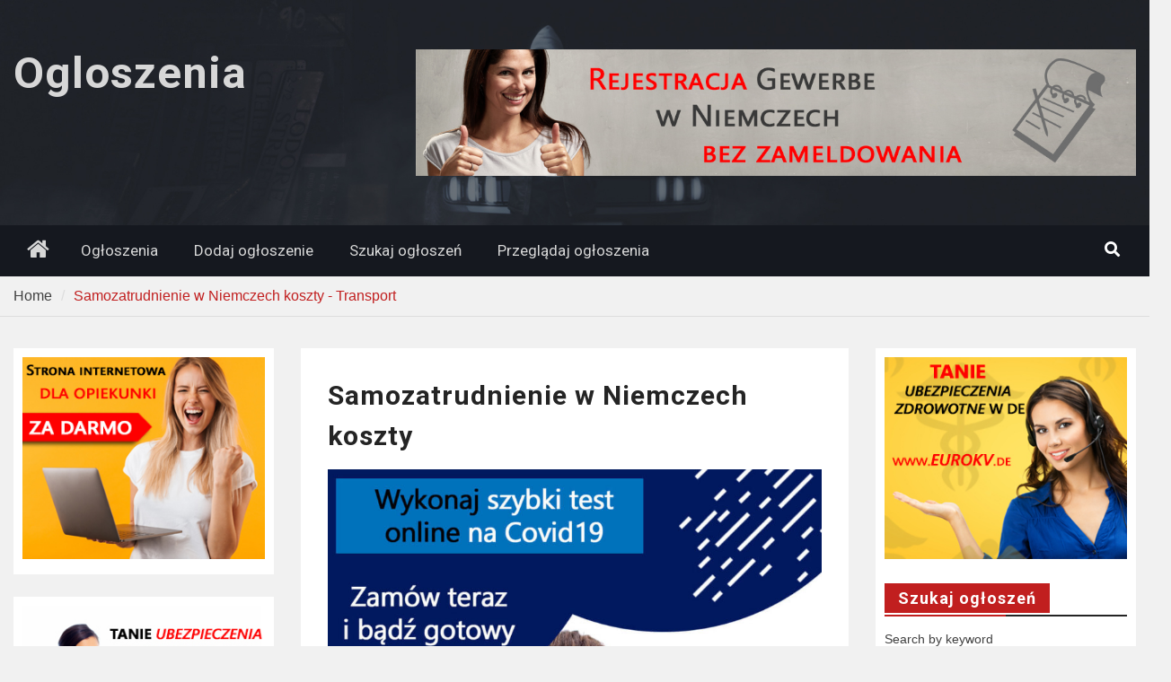

--- FILE ---
content_type: text/html; charset=UTF-8
request_url: https://bonn-online24.de/classifieds/786/samozatrudnienie-w-niemczech-koszty-11/transport/
body_size: 14247
content:
<!DOCTYPE html> <html lang="pl-PL"><head>
		    <meta charset="UTF-8">
	    <meta name="viewport" content="width=device-width, initial-scale=1">
	    <link rel="profile" href="http://gmpg.org/xfn/11">
	    <link rel="pingback" href="https://bonn-online24.de/xmlrpc.php">
	    
<title>Samozatrudnienie w Niemczech koszty &#8211; Transport &#8211; Ogloszenia</title>
<meta name='robots' content='max-image-preview:large' />
<link rel='dns-prefetch' href='//fonts.googleapis.com' />
<link rel='dns-prefetch' href='//s.w.org' />
<link rel="alternate" type="application/rss+xml" title="Ogloszenia &raquo; Kanał z wpisami" href="https://bonn-online24.de/feed/" />
<link rel="alternate" type="application/rss+xml" title="Ogloszenia &raquo; Kanał z komentarzami" href="https://bonn-online24.de/comments/feed/" />
<script type="text/javascript">
window._wpemojiSettings = {"baseUrl":"https:\/\/s.w.org\/images\/core\/emoji\/13.1.0\/72x72\/","ext":".png","svgUrl":"https:\/\/s.w.org\/images\/core\/emoji\/13.1.0\/svg\/","svgExt":".svg","source":{"concatemoji":"https:\/\/bonn-online24.de\/wp-includes\/js\/wp-emoji-release.min.js?ver=5.9.12"}};
/*! This file is auto-generated */
!function(e,a,t){var n,r,o,i=a.createElement("canvas"),p=i.getContext&&i.getContext("2d");function s(e,t){var a=String.fromCharCode;p.clearRect(0,0,i.width,i.height),p.fillText(a.apply(this,e),0,0);e=i.toDataURL();return p.clearRect(0,0,i.width,i.height),p.fillText(a.apply(this,t),0,0),e===i.toDataURL()}function c(e){var t=a.createElement("script");t.src=e,t.defer=t.type="text/javascript",a.getElementsByTagName("head")[0].appendChild(t)}for(o=Array("flag","emoji"),t.supports={everything:!0,everythingExceptFlag:!0},r=0;r<o.length;r++)t.supports[o[r]]=function(e){if(!p||!p.fillText)return!1;switch(p.textBaseline="top",p.font="600 32px Arial",e){case"flag":return s([127987,65039,8205,9895,65039],[127987,65039,8203,9895,65039])?!1:!s([55356,56826,55356,56819],[55356,56826,8203,55356,56819])&&!s([55356,57332,56128,56423,56128,56418,56128,56421,56128,56430,56128,56423,56128,56447],[55356,57332,8203,56128,56423,8203,56128,56418,8203,56128,56421,8203,56128,56430,8203,56128,56423,8203,56128,56447]);case"emoji":return!s([10084,65039,8205,55357,56613],[10084,65039,8203,55357,56613])}return!1}(o[r]),t.supports.everything=t.supports.everything&&t.supports[o[r]],"flag"!==o[r]&&(t.supports.everythingExceptFlag=t.supports.everythingExceptFlag&&t.supports[o[r]]);t.supports.everythingExceptFlag=t.supports.everythingExceptFlag&&!t.supports.flag,t.DOMReady=!1,t.readyCallback=function(){t.DOMReady=!0},t.supports.everything||(n=function(){t.readyCallback()},a.addEventListener?(a.addEventListener("DOMContentLoaded",n,!1),e.addEventListener("load",n,!1)):(e.attachEvent("onload",n),a.attachEvent("onreadystatechange",function(){"complete"===a.readyState&&t.readyCallback()})),(n=t.source||{}).concatemoji?c(n.concatemoji):n.wpemoji&&n.twemoji&&(c(n.twemoji),c(n.wpemoji)))}(window,document,window._wpemojiSettings);
</script>
<style type="text/css">
img.wp-smiley,
img.emoji {
	display: inline !important;
	border: none !important;
	box-shadow: none !important;
	height: 1em !important;
	width: 1em !important;
	margin: 0 0.07em !important;
	vertical-align: -0.1em !important;
	background: none !important;
	padding: 0 !important;
}
</style>
	<link rel='stylesheet' id='litespeed-cache-dummy-css'  href='https://bonn-online24.de/wp-content/plugins/litespeed-cache/assets/css/litespeed-dummy.css?ver=5.9.12' type='text/css' media='all' />
<link rel='stylesheet' id='wp-block-library-css'  href='https://bonn-online24.de/wp-includes/css/dist/block-library/style.min.css?ver=5.9.12' type='text/css' media='all' />
<style id='wp-block-library-theme-inline-css' type='text/css'>
.wp-block-audio figcaption{color:#555;font-size:13px;text-align:center}.is-dark-theme .wp-block-audio figcaption{color:hsla(0,0%,100%,.65)}.wp-block-code>code{font-family:Menlo,Consolas,monaco,monospace;color:#1e1e1e;padding:.8em 1em;border:1px solid #ddd;border-radius:4px}.wp-block-embed figcaption{color:#555;font-size:13px;text-align:center}.is-dark-theme .wp-block-embed figcaption{color:hsla(0,0%,100%,.65)}.blocks-gallery-caption{color:#555;font-size:13px;text-align:center}.is-dark-theme .blocks-gallery-caption{color:hsla(0,0%,100%,.65)}.wp-block-image figcaption{color:#555;font-size:13px;text-align:center}.is-dark-theme .wp-block-image figcaption{color:hsla(0,0%,100%,.65)}.wp-block-pullquote{border-top:4px solid;border-bottom:4px solid;margin-bottom:1.75em;color:currentColor}.wp-block-pullquote__citation,.wp-block-pullquote cite,.wp-block-pullquote footer{color:currentColor;text-transform:uppercase;font-size:.8125em;font-style:normal}.wp-block-quote{border-left:.25em solid;margin:0 0 1.75em;padding-left:1em}.wp-block-quote cite,.wp-block-quote footer{color:currentColor;font-size:.8125em;position:relative;font-style:normal}.wp-block-quote.has-text-align-right{border-left:none;border-right:.25em solid;padding-left:0;padding-right:1em}.wp-block-quote.has-text-align-center{border:none;padding-left:0}.wp-block-quote.is-large,.wp-block-quote.is-style-large,.wp-block-quote.is-style-plain{border:none}.wp-block-search .wp-block-search__label{font-weight:700}.wp-block-group:where(.has-background){padding:1.25em 2.375em}.wp-block-separator{border:none;border-bottom:2px solid;margin-left:auto;margin-right:auto;opacity:.4}.wp-block-separator:not(.is-style-wide):not(.is-style-dots){width:100px}.wp-block-separator.has-background:not(.is-style-dots){border-bottom:none;height:1px}.wp-block-separator.has-background:not(.is-style-wide):not(.is-style-dots){height:2px}.wp-block-table thead{border-bottom:3px solid}.wp-block-table tfoot{border-top:3px solid}.wp-block-table td,.wp-block-table th{padding:.5em;border:1px solid;word-break:normal}.wp-block-table figcaption{color:#555;font-size:13px;text-align:center}.is-dark-theme .wp-block-table figcaption{color:hsla(0,0%,100%,.65)}.wp-block-video figcaption{color:#555;font-size:13px;text-align:center}.is-dark-theme .wp-block-video figcaption{color:hsla(0,0%,100%,.65)}.wp-block-template-part.has-background{padding:1.25em 2.375em;margin-top:0;margin-bottom:0}
</style>
<style id='global-styles-inline-css' type='text/css'>
body{--wp--preset--color--black: #000000;--wp--preset--color--cyan-bluish-gray: #abb8c3;--wp--preset--color--white: #ffffff;--wp--preset--color--pale-pink: #f78da7;--wp--preset--color--vivid-red: #cf2e2e;--wp--preset--color--luminous-vivid-orange: #ff6900;--wp--preset--color--luminous-vivid-amber: #fcb900;--wp--preset--color--light-green-cyan: #7bdcb5;--wp--preset--color--vivid-green-cyan: #00d084;--wp--preset--color--pale-cyan-blue: #8ed1fc;--wp--preset--color--vivid-cyan-blue: #0693e3;--wp--preset--color--vivid-purple: #9b51e0;--wp--preset--gradient--vivid-cyan-blue-to-vivid-purple: linear-gradient(135deg,rgba(6,147,227,1) 0%,rgb(155,81,224) 100%);--wp--preset--gradient--light-green-cyan-to-vivid-green-cyan: linear-gradient(135deg,rgb(122,220,180) 0%,rgb(0,208,130) 100%);--wp--preset--gradient--luminous-vivid-amber-to-luminous-vivid-orange: linear-gradient(135deg,rgba(252,185,0,1) 0%,rgba(255,105,0,1) 100%);--wp--preset--gradient--luminous-vivid-orange-to-vivid-red: linear-gradient(135deg,rgba(255,105,0,1) 0%,rgb(207,46,46) 100%);--wp--preset--gradient--very-light-gray-to-cyan-bluish-gray: linear-gradient(135deg,rgb(238,238,238) 0%,rgb(169,184,195) 100%);--wp--preset--gradient--cool-to-warm-spectrum: linear-gradient(135deg,rgb(74,234,220) 0%,rgb(151,120,209) 20%,rgb(207,42,186) 40%,rgb(238,44,130) 60%,rgb(251,105,98) 80%,rgb(254,248,76) 100%);--wp--preset--gradient--blush-light-purple: linear-gradient(135deg,rgb(255,206,236) 0%,rgb(152,150,240) 100%);--wp--preset--gradient--blush-bordeaux: linear-gradient(135deg,rgb(254,205,165) 0%,rgb(254,45,45) 50%,rgb(107,0,62) 100%);--wp--preset--gradient--luminous-dusk: linear-gradient(135deg,rgb(255,203,112) 0%,rgb(199,81,192) 50%,rgb(65,88,208) 100%);--wp--preset--gradient--pale-ocean: linear-gradient(135deg,rgb(255,245,203) 0%,rgb(182,227,212) 50%,rgb(51,167,181) 100%);--wp--preset--gradient--electric-grass: linear-gradient(135deg,rgb(202,248,128) 0%,rgb(113,206,126) 100%);--wp--preset--gradient--midnight: linear-gradient(135deg,rgb(2,3,129) 0%,rgb(40,116,252) 100%);--wp--preset--duotone--dark-grayscale: url('#wp-duotone-dark-grayscale');--wp--preset--duotone--grayscale: url('#wp-duotone-grayscale');--wp--preset--duotone--purple-yellow: url('#wp-duotone-purple-yellow');--wp--preset--duotone--blue-red: url('#wp-duotone-blue-red');--wp--preset--duotone--midnight: url('#wp-duotone-midnight');--wp--preset--duotone--magenta-yellow: url('#wp-duotone-magenta-yellow');--wp--preset--duotone--purple-green: url('#wp-duotone-purple-green');--wp--preset--duotone--blue-orange: url('#wp-duotone-blue-orange');--wp--preset--font-size--small: 13px;--wp--preset--font-size--medium: 20px;--wp--preset--font-size--large: 36px;--wp--preset--font-size--x-large: 42px;}.has-black-color{color: var(--wp--preset--color--black) !important;}.has-cyan-bluish-gray-color{color: var(--wp--preset--color--cyan-bluish-gray) !important;}.has-white-color{color: var(--wp--preset--color--white) !important;}.has-pale-pink-color{color: var(--wp--preset--color--pale-pink) !important;}.has-vivid-red-color{color: var(--wp--preset--color--vivid-red) !important;}.has-luminous-vivid-orange-color{color: var(--wp--preset--color--luminous-vivid-orange) !important;}.has-luminous-vivid-amber-color{color: var(--wp--preset--color--luminous-vivid-amber) !important;}.has-light-green-cyan-color{color: var(--wp--preset--color--light-green-cyan) !important;}.has-vivid-green-cyan-color{color: var(--wp--preset--color--vivid-green-cyan) !important;}.has-pale-cyan-blue-color{color: var(--wp--preset--color--pale-cyan-blue) !important;}.has-vivid-cyan-blue-color{color: var(--wp--preset--color--vivid-cyan-blue) !important;}.has-vivid-purple-color{color: var(--wp--preset--color--vivid-purple) !important;}.has-black-background-color{background-color: var(--wp--preset--color--black) !important;}.has-cyan-bluish-gray-background-color{background-color: var(--wp--preset--color--cyan-bluish-gray) !important;}.has-white-background-color{background-color: var(--wp--preset--color--white) !important;}.has-pale-pink-background-color{background-color: var(--wp--preset--color--pale-pink) !important;}.has-vivid-red-background-color{background-color: var(--wp--preset--color--vivid-red) !important;}.has-luminous-vivid-orange-background-color{background-color: var(--wp--preset--color--luminous-vivid-orange) !important;}.has-luminous-vivid-amber-background-color{background-color: var(--wp--preset--color--luminous-vivid-amber) !important;}.has-light-green-cyan-background-color{background-color: var(--wp--preset--color--light-green-cyan) !important;}.has-vivid-green-cyan-background-color{background-color: var(--wp--preset--color--vivid-green-cyan) !important;}.has-pale-cyan-blue-background-color{background-color: var(--wp--preset--color--pale-cyan-blue) !important;}.has-vivid-cyan-blue-background-color{background-color: var(--wp--preset--color--vivid-cyan-blue) !important;}.has-vivid-purple-background-color{background-color: var(--wp--preset--color--vivid-purple) !important;}.has-black-border-color{border-color: var(--wp--preset--color--black) !important;}.has-cyan-bluish-gray-border-color{border-color: var(--wp--preset--color--cyan-bluish-gray) !important;}.has-white-border-color{border-color: var(--wp--preset--color--white) !important;}.has-pale-pink-border-color{border-color: var(--wp--preset--color--pale-pink) !important;}.has-vivid-red-border-color{border-color: var(--wp--preset--color--vivid-red) !important;}.has-luminous-vivid-orange-border-color{border-color: var(--wp--preset--color--luminous-vivid-orange) !important;}.has-luminous-vivid-amber-border-color{border-color: var(--wp--preset--color--luminous-vivid-amber) !important;}.has-light-green-cyan-border-color{border-color: var(--wp--preset--color--light-green-cyan) !important;}.has-vivid-green-cyan-border-color{border-color: var(--wp--preset--color--vivid-green-cyan) !important;}.has-pale-cyan-blue-border-color{border-color: var(--wp--preset--color--pale-cyan-blue) !important;}.has-vivid-cyan-blue-border-color{border-color: var(--wp--preset--color--vivid-cyan-blue) !important;}.has-vivid-purple-border-color{border-color: var(--wp--preset--color--vivid-purple) !important;}.has-vivid-cyan-blue-to-vivid-purple-gradient-background{background: var(--wp--preset--gradient--vivid-cyan-blue-to-vivid-purple) !important;}.has-light-green-cyan-to-vivid-green-cyan-gradient-background{background: var(--wp--preset--gradient--light-green-cyan-to-vivid-green-cyan) !important;}.has-luminous-vivid-amber-to-luminous-vivid-orange-gradient-background{background: var(--wp--preset--gradient--luminous-vivid-amber-to-luminous-vivid-orange) !important;}.has-luminous-vivid-orange-to-vivid-red-gradient-background{background: var(--wp--preset--gradient--luminous-vivid-orange-to-vivid-red) !important;}.has-very-light-gray-to-cyan-bluish-gray-gradient-background{background: var(--wp--preset--gradient--very-light-gray-to-cyan-bluish-gray) !important;}.has-cool-to-warm-spectrum-gradient-background{background: var(--wp--preset--gradient--cool-to-warm-spectrum) !important;}.has-blush-light-purple-gradient-background{background: var(--wp--preset--gradient--blush-light-purple) !important;}.has-blush-bordeaux-gradient-background{background: var(--wp--preset--gradient--blush-bordeaux) !important;}.has-luminous-dusk-gradient-background{background: var(--wp--preset--gradient--luminous-dusk) !important;}.has-pale-ocean-gradient-background{background: var(--wp--preset--gradient--pale-ocean) !important;}.has-electric-grass-gradient-background{background: var(--wp--preset--gradient--electric-grass) !important;}.has-midnight-gradient-background{background: var(--wp--preset--gradient--midnight) !important;}.has-small-font-size{font-size: var(--wp--preset--font-size--small) !important;}.has-medium-font-size{font-size: var(--wp--preset--font-size--medium) !important;}.has-large-font-size{font-size: var(--wp--preset--font-size--large) !important;}.has-x-large-font-size{font-size: var(--wp--preset--font-size--x-large) !important;}
</style>
<link rel='stylesheet' id='magazine-plus-style-css'  href='https://bonn-online24.de/wp-content/themes/magazine-plus/style.css?ver=2.0.3' type='text/css' media='all' />
<link rel='stylesheet' id='moto-news-style-css'  href='https://bonn-online24.de/wp-content/themes/moto-news/style.css?ver=1.0' type='text/css' media='all' />
<link rel='stylesheet' id='font-awesome-css'  href='https://bonn-online24.de/wp-content/themes/magazine-plus/third-party/font-awesome/css/font-awesome.min.css?ver=4.7.0' type='text/css' media='all' />
<link rel='stylesheet' id='magazine-plus-google-fonts-css'  href='https://fonts.googleapis.com/css?family=Lato%3A300%2C300i%2C400%2C400i%2C700%2C700i%7CRoboto%3A300%2C300i%2C400%2C400i%2C500%2C500i%2C700%2C700i&#038;subset=latin%2Clatin-ext' type='text/css' media='all' />
<link rel='stylesheet' id='awpcp-lightgallery-css'  href='https://bonn-online24.de/wp-content/plugins/another-wordpress-classifieds-plugin/resources/vendors/lightgallery/css/lightgallery.min.css?ver=1.2.22' type='text/css' media='all' />
<link rel='stylesheet' id='awpcp-font-awesome-css'  href='https://use.fontawesome.com/releases/v5.2.0/css/all.css?ver=5.2.0' type='text/css' media='all' />
<link rel='stylesheet' id='awpcp-frontend-style-css'  href='https://bonn-online24.de/wp-content/plugins/another-wordpress-classifieds-plugin/resources/css/awpcpstyle.css?ver=4.3.1' type='text/css' media='all' />
<!--[if lte IE 6]>
<link rel='stylesheet' id='awpcp-frontend-style-ie-6-css'  href='https://bonn-online24.de/wp-content/plugins/another-wordpress-classifieds-plugin/resources/css/awpcpstyle-ie-6.css?ver=4.3.1' type='text/css' media='all' />
<![endif]-->
<!--[if lte IE 7]>
<link rel='stylesheet' id='awpcp-frontend-style-lte-ie-7-css'  href='https://bonn-online24.de/wp-content/plugins/another-wordpress-classifieds-plugin/resources/css/awpcpstyle-lte-ie-7.css?ver=4.3.1' type='text/css' media='all' />
<![endif]-->
<script type='text/javascript' src='https://bonn-online24.de/wp-includes/js/jquery/jquery.min.js?ver=3.6.0' id='jquery-core-js'></script>
<script type='text/javascript' src='https://bonn-online24.de/wp-includes/js/jquery/jquery-migrate.min.js?ver=3.3.2' id='jquery-migrate-js'></script>
<link rel="https://api.w.org/" href="https://bonn-online24.de/wp-json/" /><link rel="EditURI" type="application/rsd+xml" title="RSD" href="https://bonn-online24.de/xmlrpc.php?rsd" />
<link rel="wlwmanifest" type="application/wlwmanifest+xml" href="https://bonn-online24.de/wp-includes/wlwmanifest.xml" /> 
<meta name="generator" content="WordPress 5.9.12" />
<link rel='shortlink' href='https://bonn-online24.de/?p=786' />
<link rel="alternate" type="application/json+oembed" href="https://bonn-online24.de/wp-json/oembed/1.0/embed?url=https%3A%2F%2Fbonn-online24.de%2Fclassifieds%2F786%2Fsamozatrudnienie-w-niemczech-koszty-11%2Ftransport%2F" />
<link rel="alternate" type="text/xml+oembed" href="https://bonn-online24.de/wp-json/oembed/1.0/embed?url=https%3A%2F%2Fbonn-online24.de%2Fclassifieds%2F786%2Fsamozatrudnienie-w-niemczech-koszty-11%2Ftransport%2F&#038;format=xml" />

<style type="text/css" id="motorsport-header-css">
	#masthead {
		background: url(https://bonn-online24.de/wp-content/themes/moto-news/images/custom-header.jpg) no-repeat 50% 50%;
		-webkit-background-size:	cover;
		-moz-background-size:   	cover;
		-o-background-size:     	cover;
		background-size:        	cover;
		border-bottom:				none;
	}
</style><link rel="canonical" href="https://bonn-online24.de/classifieds/786/samozatrudnienie-w-niemczech-koszty-11/transport/" />
<!-- START - AWP Classifieds Plugin Basic meta tags -->
<meta name="title" content="Samozatrudnienie w Niemczech koszty">
<meta name="description" content="Covid19 szybki test www.covid19-test.online covid 19 szybki test Online Prosto, szybko, o każdej porze, a także w krótkim czasie zarezerwuj online wykonaj swoj test i uzyskaj certyfikat potrzebny do wyjazdu do Niemiec. covid 19 szybki test">
<!-- END - AWP Classifieds Plugin Basic meta tags -->
<!-- START - AWP Classifieds Plugin Open Graph meta tags -->
<meta property="og:type" content="article">
<meta property="og:url" content="https://bonn-online24.de/classifieds/786/samozatrudnienie-w-niemczech-koszty-11/transport/">
<meta property="og:title" content="Samozatrudnienie w Niemczech koszty">
<meta property="og:description" content="Covid19 szybki test www.covid19-test.online covid 19 szybki test Online Prosto, szybko, o każdej porze, a także w krótkim czasie zarezerwuj online wykonaj swoj test i uzyskaj certyfikat potrzebny do wyjazdu do Niemiec. covid 19 szybki test">
<meta property="article:published_time" content="2022-02-05T00:00:00+00:00">
<meta property="article:modified_time" content="2022-02-20T00:00:00+00:00">
<meta property="og:image" content="https://bonn-online24.de/wp-content/uploads/2022/02/testy-na-covid-20-8213910c-480x480.jpg">
<link rel="image_src" href="https://bonn-online24.de/wp-content/uploads/2022/02/testy-na-covid-20-8213910c-480x480.jpg">
<!-- END - AWP Classifieds Plugin Open Graph meta tags -->
		<style type="text/css" id="wp-custom-css">
			@media screen and (min-width: 44em) {
.awpcp-listings-widget-items-list .awpcp-listings-widget-item-with-left-thumbnail-in-desktop .awpcplatestbox .awpcp-listings-widget-item--title-and-content, .awpcp-listings-widget-items-list .awpcp-listings-widget-item-with-right-thumbnail-in-desktop .awpcplatestbox .awpcp-listings-widget-item--title-and-content {
    order: 2;
    width: 50%;
}
}
.entry-meta {display: none}
.awpcp-payment-terms-list li:last-child .awpcp-payment-term-duration, .awpcp-payment-terms-list-payment-term-currency-amount, .awpcp-payment-terms-list-payment-terms-currency-amount {
	display: none;
}		</style>
		</head>

<body class="awpcp_listing-template-default single single-awpcp_listing postid-786 wp-embed-responsive global-layout-three-columns three-columns-enabled">

	<svg xmlns="http://www.w3.org/2000/svg" viewBox="0 0 0 0" width="0" height="0" focusable="false" role="none" style="visibility: hidden; position: absolute; left: -9999px; overflow: hidden;" ><defs><filter id="wp-duotone-dark-grayscale"><feColorMatrix color-interpolation-filters="sRGB" type="matrix" values=" .299 .587 .114 0 0 .299 .587 .114 0 0 .299 .587 .114 0 0 .299 .587 .114 0 0 " /><feComponentTransfer color-interpolation-filters="sRGB" ><feFuncR type="table" tableValues="0 0.49803921568627" /><feFuncG type="table" tableValues="0 0.49803921568627" /><feFuncB type="table" tableValues="0 0.49803921568627" /><feFuncA type="table" tableValues="1 1" /></feComponentTransfer><feComposite in2="SourceGraphic" operator="in" /></filter></defs></svg><svg xmlns="http://www.w3.org/2000/svg" viewBox="0 0 0 0" width="0" height="0" focusable="false" role="none" style="visibility: hidden; position: absolute; left: -9999px; overflow: hidden;" ><defs><filter id="wp-duotone-grayscale"><feColorMatrix color-interpolation-filters="sRGB" type="matrix" values=" .299 .587 .114 0 0 .299 .587 .114 0 0 .299 .587 .114 0 0 .299 .587 .114 0 0 " /><feComponentTransfer color-interpolation-filters="sRGB" ><feFuncR type="table" tableValues="0 1" /><feFuncG type="table" tableValues="0 1" /><feFuncB type="table" tableValues="0 1" /><feFuncA type="table" tableValues="1 1" /></feComponentTransfer><feComposite in2="SourceGraphic" operator="in" /></filter></defs></svg><svg xmlns="http://www.w3.org/2000/svg" viewBox="0 0 0 0" width="0" height="0" focusable="false" role="none" style="visibility: hidden; position: absolute; left: -9999px; overflow: hidden;" ><defs><filter id="wp-duotone-purple-yellow"><feColorMatrix color-interpolation-filters="sRGB" type="matrix" values=" .299 .587 .114 0 0 .299 .587 .114 0 0 .299 .587 .114 0 0 .299 .587 .114 0 0 " /><feComponentTransfer color-interpolation-filters="sRGB" ><feFuncR type="table" tableValues="0.54901960784314 0.98823529411765" /><feFuncG type="table" tableValues="0 1" /><feFuncB type="table" tableValues="0.71764705882353 0.25490196078431" /><feFuncA type="table" tableValues="1 1" /></feComponentTransfer><feComposite in2="SourceGraphic" operator="in" /></filter></defs></svg><svg xmlns="http://www.w3.org/2000/svg" viewBox="0 0 0 0" width="0" height="0" focusable="false" role="none" style="visibility: hidden; position: absolute; left: -9999px; overflow: hidden;" ><defs><filter id="wp-duotone-blue-red"><feColorMatrix color-interpolation-filters="sRGB" type="matrix" values=" .299 .587 .114 0 0 .299 .587 .114 0 0 .299 .587 .114 0 0 .299 .587 .114 0 0 " /><feComponentTransfer color-interpolation-filters="sRGB" ><feFuncR type="table" tableValues="0 1" /><feFuncG type="table" tableValues="0 0.27843137254902" /><feFuncB type="table" tableValues="0.5921568627451 0.27843137254902" /><feFuncA type="table" tableValues="1 1" /></feComponentTransfer><feComposite in2="SourceGraphic" operator="in" /></filter></defs></svg><svg xmlns="http://www.w3.org/2000/svg" viewBox="0 0 0 0" width="0" height="0" focusable="false" role="none" style="visibility: hidden; position: absolute; left: -9999px; overflow: hidden;" ><defs><filter id="wp-duotone-midnight"><feColorMatrix color-interpolation-filters="sRGB" type="matrix" values=" .299 .587 .114 0 0 .299 .587 .114 0 0 .299 .587 .114 0 0 .299 .587 .114 0 0 " /><feComponentTransfer color-interpolation-filters="sRGB" ><feFuncR type="table" tableValues="0 0" /><feFuncG type="table" tableValues="0 0.64705882352941" /><feFuncB type="table" tableValues="0 1" /><feFuncA type="table" tableValues="1 1" /></feComponentTransfer><feComposite in2="SourceGraphic" operator="in" /></filter></defs></svg><svg xmlns="http://www.w3.org/2000/svg" viewBox="0 0 0 0" width="0" height="0" focusable="false" role="none" style="visibility: hidden; position: absolute; left: -9999px; overflow: hidden;" ><defs><filter id="wp-duotone-magenta-yellow"><feColorMatrix color-interpolation-filters="sRGB" type="matrix" values=" .299 .587 .114 0 0 .299 .587 .114 0 0 .299 .587 .114 0 0 .299 .587 .114 0 0 " /><feComponentTransfer color-interpolation-filters="sRGB" ><feFuncR type="table" tableValues="0.78039215686275 1" /><feFuncG type="table" tableValues="0 0.94901960784314" /><feFuncB type="table" tableValues="0.35294117647059 0.47058823529412" /><feFuncA type="table" tableValues="1 1" /></feComponentTransfer><feComposite in2="SourceGraphic" operator="in" /></filter></defs></svg><svg xmlns="http://www.w3.org/2000/svg" viewBox="0 0 0 0" width="0" height="0" focusable="false" role="none" style="visibility: hidden; position: absolute; left: -9999px; overflow: hidden;" ><defs><filter id="wp-duotone-purple-green"><feColorMatrix color-interpolation-filters="sRGB" type="matrix" values=" .299 .587 .114 0 0 .299 .587 .114 0 0 .299 .587 .114 0 0 .299 .587 .114 0 0 " /><feComponentTransfer color-interpolation-filters="sRGB" ><feFuncR type="table" tableValues="0.65098039215686 0.40392156862745" /><feFuncG type="table" tableValues="0 1" /><feFuncB type="table" tableValues="0.44705882352941 0.4" /><feFuncA type="table" tableValues="1 1" /></feComponentTransfer><feComposite in2="SourceGraphic" operator="in" /></filter></defs></svg><svg xmlns="http://www.w3.org/2000/svg" viewBox="0 0 0 0" width="0" height="0" focusable="false" role="none" style="visibility: hidden; position: absolute; left: -9999px; overflow: hidden;" ><defs><filter id="wp-duotone-blue-orange"><feColorMatrix color-interpolation-filters="sRGB" type="matrix" values=" .299 .587 .114 0 0 .299 .587 .114 0 0 .299 .587 .114 0 0 .299 .587 .114 0 0 " /><feComponentTransfer color-interpolation-filters="sRGB" ><feFuncR type="table" tableValues="0.098039215686275 1" /><feFuncG type="table" tableValues="0 0.66274509803922" /><feFuncB type="table" tableValues="0.84705882352941 0.41960784313725" /><feFuncA type="table" tableValues="1 1" /></feComponentTransfer><feComposite in2="SourceGraphic" operator="in" /></filter></defs></svg>
	<div id="page" class="hfeed site"><a class="skip-link screen-reader-text" href="#content">Skip to content</a>
    <header id="masthead" class="site-header" role="banner"><div class="container"><div class="inner-wrapper">			    <div class="site-branding">

			
													<div id="site-identity">
																		<p class="site-title"><a href="https://bonn-online24.de/" rel="home">Ogloszenia</a></p>
																						<p class="site-description"></p>
									</div><!-- #site-identity -->
				    </div><!-- .site-branding -->
	    <div id="header-ads">
		    		    	<div id="header-right-widget-area">
			    	<aside id="media_image-4" class="widget widget_media_image"><a href="https://carebiuro.de/"><img width="1140" height="200" src="https://bonn-online24.de/wp-content/uploads/2020/06/1140-1024x180-2.jpg" class="image wp-image-103  attachment-full size-full" alt="" loading="lazy" style="max-width: 100%; height: auto;" srcset="https://bonn-online24.de/wp-content/uploads/2020/06/1140-1024x180-2.jpg 1140w, https://bonn-online24.de/wp-content/uploads/2020/06/1140-1024x180-2-300x53.jpg 300w, https://bonn-online24.de/wp-content/uploads/2020/06/1140-1024x180-2-1024x180.jpg 1024w, https://bonn-online24.de/wp-content/uploads/2020/06/1140-1024x180-2-768x135.jpg 768w, https://bonn-online24.de/wp-content/uploads/2020/06/1140-1024x180-2-370x65.jpg 370w, https://bonn-online24.de/wp-content/uploads/2020/06/1140-1024x180-2-640x112.jpg 640w" sizes="(max-width: 1140px) 100vw, 1140px" /></a></aside>		    	</div><!-- #header-right-widget-area -->
		    
	    </div><!-- .right-header -->
	        </div> <!-- .inner-wrapper --></div><!-- .container --></header><!-- #masthead -->	    <div id="main-nav" class="clear-fix">
	    	<div class="container">
		        <nav id="site-navigation" class="main-navigation" role="navigation">
		        	<button class="menu-toggle" aria-controls="primary-menu" aria-expanded="false">
		          	<i class="fa fa-bars"></i>
		          	<i class="fa fa-close"></i>
					Menu</button>
		            <div class="wrap-menu-content">
						<div class="menu-menu-1-container"><ul id="primary-menu" class="menu"><li class="home-menu"><a href="https://bonn-online24.de/"><span class="screen-reader-text">Home</span></a></li><li id="menu-item-45" class="menu-item menu-item-type-post_type menu-item-object-page menu-item-home menu-item-45"><a href="https://bonn-online24.de/">Ogłoszenia</a></li>
<li id="menu-item-46" class="menu-item menu-item-type-post_type menu-item-object-page menu-item-46"><a href="https://bonn-online24.de/classifieds/place-ad/">Dodaj ogłoszenie</a></li>
<li id="menu-item-52" class="menu-item menu-item-type-post_type menu-item-object-page menu-item-52"><a href="https://bonn-online24.de/classifieds/search-ads/">Szukaj ogłoszeń</a></li>
<li id="menu-item-49" class="menu-item menu-item-type-post_type menu-item-object-page menu-item-49"><a href="https://bonn-online24.de/classifieds/browse-ads/">Przeglądaj ogłoszenia</a></li>
</ul></div>						<div class="main-navigation-search">
			        		<form role="search" method="get" class="search-form" action="https://bonn-online24.de/">
				<label>
					<span class="screen-reader-text">Szukaj:</span>
					<input type="search" class="search-field" placeholder="Szukaj &hellip;" value="" name="s" />
				</label>
				<input type="submit" class="search-submit" value="Szukaj" />
			</form>			        	</div><!-- .search-box-wrap -->
		            </div><!-- .menu-content -->
		        </nav><!-- #site-navigation -->
		        <div class="header-search-box">
		        	<a href="#" class="search-icon"><i class="fa fa-search"></i></a>
		        	<div class="search-box-wrap">
		        		<form role="search" method="get" class="search-form" action="https://bonn-online24.de/">
				<label>
					<span class="screen-reader-text">Szukaj:</span>
					<input type="search" class="search-field" placeholder="Szukaj &hellip;" value="" name="s" />
				</label>
				<input type="submit" class="search-submit" value="Szukaj" />
			</form>		        	</div><!-- .search-box-wrap -->
		        </div><!-- .header-search-box -->

	        </div> <!-- .container -->
	    </div> <!-- #main-nav -->
		
	<div id="breadcrumb"><div class="container"><div role="navigation" aria-label="Breadcrumbs" class="breadcrumb-trail breadcrumbs" itemprop="breadcrumb"><ul class="trail-items" itemscope itemtype="http://schema.org/BreadcrumbList"><meta name="numberOfItems" content="2" /><meta name="itemListOrder" content="Ascending" /><li itemprop="itemListElement" itemscope itemtype="http://schema.org/ListItem" class="trail-item trail-begin"><a href="https://bonn-online24.de" rel="home"><span itemprop="name">Home</span></a><meta itemprop="position" content="1" /></li><li itemprop="itemListElement" itemscope itemtype="http://schema.org/ListItem" class="trail-item trail-end"><span itemprop="name">Samozatrudnienie w Niemczech koszty - Transport</span><meta itemprop="position" content="2" /></li></ul></div></div><!-- .container --></div><!-- #breadcrumb --><div id="content" class="site-content"><div class="container"><div class="inner-wrapper">    
	<div id="primary" class="content-area">
		<main id="main" class="site-main" role="main">

		
			
<article id="post-786" class="post-786 awpcp_listing type-awpcp_listing status-publish has-post-thumbnail hentry awpcp_listing_category-transport">
	<header class="entry-header">
		<h1 class="entry-title">Samozatrudnienie w Niemczech koszty</h1>		<div class="entry-meta">
			<span class="posted-on"><a href="https://bonn-online24.de/classifieds/786/samozatrudnienie-w-niemczech-koszty-11/transport/" rel="bookmark"><time class="entry-date published" datetime="2022-02-05T00:00:00+00:00">5 lutego, 2022</time><time class="updated" datetime="2022-02-20T00:00:00+00:00">20 lutego, 2022</time></a></span><span class="byline"> <span class="author vcard"><a class="url fn n" href="https://bonn-online24.de/author/"></a></span></span>		</div><!-- .entry-meta -->
	</header><!-- .entry-header -->

    <img width="610" height="610" src="https://bonn-online24.de/wp-content/uploads/2022/02/testy-na-covid-20-8213910c-1024x1024.jpg" class="aligncenter wp-post-image" alt="" srcset="https://bonn-online24.de/wp-content/uploads/2022/02/testy-na-covid-20-8213910c-1024x1024.jpg 1024w, https://bonn-online24.de/wp-content/uploads/2022/02/testy-na-covid-20-8213910c-300x300.jpg 300w, https://bonn-online24.de/wp-content/uploads/2022/02/testy-na-covid-20-8213910c-150x150.jpg 150w, https://bonn-online24.de/wp-content/uploads/2022/02/testy-na-covid-20-8213910c-768x768.jpg 768w, https://bonn-online24.de/wp-content/uploads/2022/02/testy-na-covid-20-8213910c-250x250.jpg 250w, https://bonn-online24.de/wp-content/uploads/2022/02/testy-na-covid-20-8213910c-125x125.jpg 125w, https://bonn-online24.de/wp-content/uploads/2022/02/testy-na-covid-20-8213910c-200x200.jpg 200w, https://bonn-online24.de/wp-content/uploads/2022/02/testy-na-covid-20-8213910c-80x80.jpg 80w, https://bonn-online24.de/wp-content/uploads/2022/02/testy-na-covid-20-8213910c-480x480.jpg 480w, https://bonn-online24.de/wp-content/uploads/2022/02/testy-na-covid-20-8213910c.jpg 1080w" sizes="(max-width: 610px) 100vw, 610px" />
	<div class="entry-content-wrapper">
		<div class="entry-content">
			<div id="media_image-7" class="widget widget_media_image"><h3 class="widget-title">ogloszenie top</h3><a href="https://carebiuro.de/"><img width="650" height="250" src="https://bonn-online24.de/wp-content/uploads/2020/06/650-1-1.jpg" class="image wp-image-101  attachment-full size-full" alt="" loading="lazy" style="max-width: 100%; height: auto;" srcset="https://bonn-online24.de/wp-content/uploads/2020/06/650-1-1.jpg 650w, https://bonn-online24.de/wp-content/uploads/2020/06/650-1-1-300x115.jpg 300w, https://bonn-online24.de/wp-content/uploads/2020/06/650-1-1-370x142.jpg 370w, https://bonn-online24.de/wp-content/uploads/2020/06/650-1-1-640x246.jpg 640w" sizes="(max-width: 650px) 100vw, 650px" /></a></div><div id="classiwrapper"><div class="awpcp-classifieds-search-bar" data-breakpoints='{"tiny": [0,450]}' data-breakpoints-class-prefix="awpcp-classifieds-search-bar">
    <form action="https://bonn-online24.de/classifieds/search-ads/" method="get">
                <input type="hidden" name="awpcp-step" value="dosearch" />
        <div class="awpcp-classifieds-search-bar--query-field">
            <label class="screen-reader-text" for="awpcp-search-query-field">Search for:</label>
            <input id="awpcp-search-query-field" type="text" name="keywordphrase" />
        </div>
        <div class="awpcp-classifieds-search-bar--submit-button">
            <input class="button" type="submit" value="Find Listings" />
        </div>
        <div class="awpcp-classifieds-search-bar--advanced-search-link"><a href="https://bonn-online24.de/classifieds/search-ads/">Advanced Search </a></div>
    </form>
</div>
<ul class="awpcp-classifieds-menu awpcp-clearfix" data-breakpoints='{"tiny": [0,400], "small": [400,500]}' data-breakpoints-class-prefix="awpcp-classifieds-menu">
</ul>
<div id="showawpcpadpage">
							    
								<div class="awpcp-title"><a href="https://bonn-online24.de/classifieds/786/samozatrudnienie-w-niemczech-koszty-11/transport/">Samozatrudnienie w Niemczech koszty</a></div><br/>
								<div class="showawpcpadpage">
									<div class="awpcp-ad-primary-image"><a class="awpcp-listing-primary-image-thickbox-link thickbox thumbnail" href="https://bonn-online24.de/wp-content/uploads/2022/02/testy-na-covid-20-8213910c-480x480.jpg" rel="awpcp-gallery-786" data-awpcp-gallery="awpcp-gallery-786"><img width="200" height="200" src="https://bonn-online24.de/wp-content/uploads/2022/02/testy-na-covid-20-8213910c-200x200.jpg" class="thumbshow" alt="Thumbnail for the listing&#039;s main image" loading="lazy" srcset="https://bonn-online24.de/wp-content/uploads/2022/02/testy-na-covid-20-8213910c-200x200.jpg 200w, https://bonn-online24.de/wp-content/uploads/2022/02/testy-na-covid-20-8213910c-300x300.jpg 300w, https://bonn-online24.de/wp-content/uploads/2022/02/testy-na-covid-20-8213910c-1024x1024.jpg 1024w, https://bonn-online24.de/wp-content/uploads/2022/02/testy-na-covid-20-8213910c-150x150.jpg 150w, https://bonn-online24.de/wp-content/uploads/2022/02/testy-na-covid-20-8213910c-768x768.jpg 768w, https://bonn-online24.de/wp-content/uploads/2022/02/testy-na-covid-20-8213910c-250x250.jpg 250w, https://bonn-online24.de/wp-content/uploads/2022/02/testy-na-covid-20-8213910c-125x125.jpg 125w, https://bonn-online24.de/wp-content/uploads/2022/02/testy-na-covid-20-8213910c-80x80.jpg 80w, https://bonn-online24.de/wp-content/uploads/2022/02/testy-na-covid-20-8213910c-480x480.jpg 480w, https://bonn-online24.de/wp-content/uploads/2022/02/testy-na-covid-20-8213910c.jpg 1080w" sizes="(max-width: 200px) 100vw, 200px" /></a><a class="thickbox enlarge" href="https://bonn-online24.de/wp-content/uploads/2022/02/testy-na-covid-20-8213910c-480x480.jpg">Click to enlarge image.</a></div>
									<div class="awpcp-subtitle">Informacje kontaktowe</div>
									<a href="https://bonn-online24.de/classifieds/reply-to-ad/786/samozatrudnienie-w-niemczech-koszty/">Skontaktuj się z: covid19-test.online Test-online</a>
									<br/><label>Phone:</label> 0049 2174 666 3977
									
									<br/><a rel="nofollow" href="http://covid19-test.online" target="_blank">Visit Website</a>
								</div>
								
								
								<div class="fixfloat"></div>
								
								<div class="showawpcpadpage">
									<div class="awpcp-subtitle">Wicej informacji</div>
									<p>Covid19 szybki test <a href="http://www.covid19-test.online" rel="nofollow">http://www.covid19-test.online</a><br />
<a>covid 19 szybki test Online</a><br />
Prosto, szybko, o każdej porze, a także w krótkim czasie zarezerwuj online<br />
wykonaj swoj test i uzyskaj certyfikat potrzebny do wyjazdu do Niemiec.<br />
<a href="https://covid19-test.online/blog">covid 19 szybki test</a></p>

								</div>
								
								<div class="fixfloat"></div>
								<div id="displayimagethumbswrapper">
									<div id="displayimagethumbs">
										<ul>
											
										</ul>
									</div>
								</div>
								<span class="fixfloat"><a class="awpcp-social-button tw_button awpcp_tweet_button_div" href="https://twitter.com/share?url=https%3A%2F%2Fbonn-online24.de%2Fclassifieds%2F786%2Fsamozatrudnienie-w-niemczech-koszty-11%2Ftransport%2F&#038;text=Samozatrudnienie%20w%20Niemczech%20koszty" title="Tweet This" target="_blank" rel="nofollow noopener"><span class="twitter-share-button"><i class="fab fa-twitter-square"></i></span></a> <a class="awpcp-social-button tw_button awpcp_tweet_button_div" href="https://www.facebook.com/sharer/sharer.php?u=https%3A%2F%2Fbonn-online24.de%2Fclassifieds%2F786%2Fsamozatrudnienie-w-niemczech-koszty-11%2Ftransport%2F" class="facebook-share-button" title="Share on Facebook" target="_blank" rel="nofollow noopener"><span class="facebook-share-button"><i class="fab fa-facebook-square"></i></span></a> <a class="awpcp-flag-listing-link" href="#" data-ad="786" title="Flag Ad"><i class="fa fa-flag"></i></a></span>
								<div class="adviewed">This Ad has been viewed 0 times.</div>
								
								
							</div></div><!--close classiwrapper-->					</div><!-- .entry-content -->
	</div><!-- .entry-content-wrapper -->

	<footer class="entry-footer">
			</footer><!-- .entry-footer -->

</article><!-- #post-## -->

			
	<nav class="navigation post-navigation" aria-label="Wpisy">
		<h2 class="screen-reader-text">Nawigacja wpisu</h2>
		<div class="nav-links"><div class="nav-previous"><a href="https://bonn-online24.de/classifieds/784/gewerbe-bez-zameldowania-niemczech-otwarcie-firmy-w-niemczech-de-3/transport/" rel="prev"><span class="meta-nav" aria-hidden="true">Previous</span> <span class="screen-reader-text">Previous post:</span> <span class="post-title">Gewerbe bez zameldowania Niemczech otwarcie-firmy-w-niemczech.de</span></a></div><div class="nav-next"><a href="https://bonn-online24.de/classifieds/788/samozatrudnienie-w-niemczech-koszty-12/transport/" rel="next"><span class="meta-nav" aria-hidden="true">Next</span> <span class="screen-reader-text">Next post:</span> <span class="post-title">Samozatrudnienie w Niemczech koszty</span></a></div></div>
	</nav>
			
		
		</main><!-- #main -->
	</div><!-- #primary -->

<div id="sidebar-primary" class="widget-area sidebar" role="complementary">
			<aside id="media_image-5" class="widget widget_media_image"><a href="https://carebiuro.de/"><img width="300" height="250" src="https://bonn-online24.de/wp-content/uploads/2020/06/300-1.jpg" class="image wp-image-100  attachment-full size-full" alt="" loading="lazy" style="max-width: 100%; height: auto;" /></a></aside><div class="awpcp-search-listings-widget"><aside id="awpcp_search_widget-2" class="widget widget_awpcp_search_widget"><h2 class="widget-title"><span>Szukaj ogłoszeń</span></span></h2><form method="get" action="https://bonn-online24.de/classifieds/search-ads/"><input type="hidden" name="awpcp-step" value="dosearch"/><div class="awpcp-form-field"><label for="awpcp-search-keywordphrase" class="awpcp-block-label">Search by keyword</label><input id="awpcp-search-keywordphrase" type="text" name="keywordphrase" value=""></div><div class="awpcp-form-field"><label class="awpcp-category-dropdown-label" for="awpcp-category-dropdown-696362edb7a9c">Search by Category</label>


<select id="awpcp-category-dropdown-696362edb7a9c" class="awpcp-category-dropdown awpcp-dropdown " name="searchcategory[]" data-hash="696362edb7a9c" placeholder="All Categories" multiple="multiple" data-auto="auto" style="width: 100%">
        <option class="dropdownparentcategory" value="7">Firmy, usługi</option><option class="" value="12">&nbsp;&nbsp;&nbsp;Budowlane</option><option class="" value="8">&nbsp;&nbsp;&nbsp;Finanse, księgowość</option><option class="" value="9">&nbsp;&nbsp;&nbsp;Fryzjerstwo</option><option class="" value="13">&nbsp;&nbsp;&nbsp;Komputery, IT</option><option class="" value="10">&nbsp;&nbsp;&nbsp;Kosmetyka</option><option class="" value="14">&nbsp;&nbsp;&nbsp;Reklama</option><option class="" value="56">&nbsp;&nbsp;&nbsp;Różne</option><option class="" value="11">&nbsp;&nbsp;&nbsp;Transport</option><option class="" value="15">&nbsp;&nbsp;&nbsp;Turystyka</option><option class="dropdownparentcategory" value="19">Nieruchomości</option><option class="" value="57">&nbsp;&nbsp;&nbsp;Różne</option><option class="" value="20">&nbsp;&nbsp;&nbsp;Sprzedaż</option><option class="" value="22">&nbsp;&nbsp;&nbsp;&nbsp;&nbsp;&nbsp;Domy</option><option class="" value="24">&nbsp;&nbsp;&nbsp;&nbsp;&nbsp;&nbsp;Działki</option><option class="" value="25">&nbsp;&nbsp;&nbsp;&nbsp;&nbsp;&nbsp;Lokale komercyjne</option><option class="" value="23">&nbsp;&nbsp;&nbsp;&nbsp;&nbsp;&nbsp;Mieszkania</option><option class="" value="21">&nbsp;&nbsp;&nbsp;Wynajem</option><option class="" value="26">&nbsp;&nbsp;&nbsp;&nbsp;&nbsp;&nbsp;Domy</option><option class="" value="28">&nbsp;&nbsp;&nbsp;&nbsp;&nbsp;&nbsp;Lokale komercyjne</option><option class="" value="27">&nbsp;&nbsp;&nbsp;&nbsp;&nbsp;&nbsp;Mieszkania</option><option class="" value="58">&nbsp;&nbsp;&nbsp;&nbsp;&nbsp;&nbsp;Różne</option><option class="dropdownparentcategory" value="16">Praca</option><option class="" value="37">&nbsp;&nbsp;&nbsp;Praca dla budowlancow w Niemczech</option><option class="" value="39">&nbsp;&nbsp;&nbsp;Praca dla opieki w Niemczech</option><option class="" value="59">&nbsp;&nbsp;&nbsp;Różne</option><option class="" value="18">&nbsp;&nbsp;&nbsp;Szukam pracy</option><option class="" value="17">&nbsp;&nbsp;&nbsp;Zatrudnię</option><option class="dropdownparentcategory" value="35">Praca EU</option><option class="" value="36">&nbsp;&nbsp;&nbsp;Praca dla budowlancow w Niemczech</option><option class="" value="40">&nbsp;&nbsp;&nbsp;Praca dla opieki w Niemczech</option><option class="" value="41">&nbsp;&nbsp;&nbsp;Rejestracja firmy w Niemczech</option><option class="" value="44">&nbsp;&nbsp;&nbsp;Ubezpieczenia w Austrii</option><option class="" value="45">&nbsp;&nbsp;&nbsp;Ubezpieczenia w Belgii</option><option class="" value="43">&nbsp;&nbsp;&nbsp;Ubezpieczenia w EU</option><option class="" value="46">&nbsp;&nbsp;&nbsp;Ubezpieczenia w Hollandii</option><option class="" value="42">&nbsp;&nbsp;&nbsp;Ubezpieczenia w Niemczech</option><option class="dropdownparentcategory" value="47">Różne</option><option class="" value="54">&nbsp;&nbsp;&nbsp;Hotele i noclegi</option><option class="" value="48">&nbsp;&nbsp;&nbsp;Materiały budowlane</option><option class="" value="52">&nbsp;&nbsp;&nbsp;Mieszkania na wynajem</option><option class="" value="51">&nbsp;&nbsp;&nbsp;Oddam za darmo</option><option class="" value="53">&nbsp;&nbsp;&nbsp;Pokoje na wynajem</option><option class="" value="49">&nbsp;&nbsp;&nbsp;Pozostałe w dom i ogród</option><option class="" value="50">&nbsp;&nbsp;&nbsp;Turystyka i wypoczynek</option><option class="dropdownparentcategory" value="4">Samochody</option><option class="" value="34">&nbsp;&nbsp;&nbsp;Części i akcesoria</option><option class="" value="6">&nbsp;&nbsp;&nbsp;Dostawcze</option><option class="" value="33">&nbsp;&nbsp;&nbsp;Inne pojazdy i maszyny</option><option class="" value="32">&nbsp;&nbsp;&nbsp;Motocykle i skutery</option><option class="" value="31">&nbsp;&nbsp;&nbsp;Opony i felgi</option><option class="" value="5">&nbsp;&nbsp;&nbsp;Osobowe</option><option class="" value="55">&nbsp;&nbsp;&nbsp;Różne</option></select>


<script type="text/javascript">var categories_696362edb7a9c = {"mode":"basic","select2":{"containerCssClass":"awpcp-category-dropdown-selection","dropdownCssClass":"awpcp-category-dropdown-options","allowClear":true,"placeholder":"All Categories","maximumSelectionLength":100},"selectedCategoriesIds":[],"categoriesHierarchy":{"root":[{"term_id":7,"name":"Firmy, us\u0142ugi","slug":"firmy-uslugi","term_group":0,"term_taxonomy_id":7,"taxonomy":"awpcp_listing_category","description":"","parent":0,"count":0,"filter":"raw"},{"term_id":19,"name":"Nieruchomo\u015bci","slug":"nieruchomosci","term_group":0,"term_taxonomy_id":19,"taxonomy":"awpcp_listing_category","description":"","parent":0,"count":0,"filter":"raw"},{"term_id":16,"name":"Praca","slug":"praca","term_group":0,"term_taxonomy_id":16,"taxonomy":"awpcp_listing_category","description":"","parent":0,"count":0,"filter":"raw"},{"term_id":35,"name":"Praca EU","slug":"praca-eu","term_group":0,"term_taxonomy_id":35,"taxonomy":"awpcp_listing_category","description":"","parent":0,"count":0,"filter":"raw"},{"term_id":47,"name":"R\u00f3\u017cne","slug":"rozne","term_group":0,"term_taxonomy_id":47,"taxonomy":"awpcp_listing_category","description":"","parent":0,"count":0,"filter":"raw"},{"term_id":4,"name":"Samochody","slug":"samochody","term_group":0,"term_taxonomy_id":4,"taxonomy":"awpcp_listing_category","description":"","parent":0,"count":0,"filter":"raw"}],"7":[{"term_id":12,"name":"Budowlane","slug":"budowlane","term_group":0,"term_taxonomy_id":12,"taxonomy":"awpcp_listing_category","description":"","parent":7,"count":0,"filter":"raw"},{"term_id":8,"name":"Finanse, ksi\u0119gowo\u015b\u0107","slug":"finanse-ksiegowosc","term_group":0,"term_taxonomy_id":8,"taxonomy":"awpcp_listing_category","description":"","parent":7,"count":0,"filter":"raw"},{"term_id":9,"name":"Fryzjerstwo","slug":"fryzjerstwo","term_group":0,"term_taxonomy_id":9,"taxonomy":"awpcp_listing_category","description":"","parent":7,"count":0,"filter":"raw"},{"term_id":13,"name":"Komputery, IT","slug":"komputery-it","term_group":0,"term_taxonomy_id":13,"taxonomy":"awpcp_listing_category","description":"","parent":7,"count":0,"filter":"raw"},{"term_id":10,"name":"Kosmetyka","slug":"kosmetyka","term_group":0,"term_taxonomy_id":10,"taxonomy":"awpcp_listing_category","description":"","parent":7,"count":1,"filter":"raw"},{"term_id":14,"name":"Reklama","slug":"reklama","term_group":0,"term_taxonomy_id":14,"taxonomy":"awpcp_listing_category","description":"","parent":7,"count":188,"filter":"raw"},{"term_id":56,"name":"R\u00f3\u017cne","slug":"rozne-firmy-uslugi","term_group":0,"term_taxonomy_id":56,"taxonomy":"awpcp_listing_category","description":"","parent":7,"count":0,"filter":"raw"},{"term_id":11,"name":"Transport","slug":"transport","term_group":0,"term_taxonomy_id":11,"taxonomy":"awpcp_listing_category","description":"\r\n","parent":7,"count":48,"filter":"raw"},{"term_id":15,"name":"Turystyka","slug":"turystyka","term_group":0,"term_taxonomy_id":15,"taxonomy":"awpcp_listing_category","description":"","parent":7,"count":0,"filter":"raw"}],"4":[{"term_id":34,"name":"Cz\u0119\u015bci i akcesoria","slug":"czesci-i-akcesoria","term_group":0,"term_taxonomy_id":34,"taxonomy":"awpcp_listing_category","description":"","parent":4,"count":0,"filter":"raw"},{"term_id":6,"name":"Dostawcze","slug":"dostawcze","term_group":0,"term_taxonomy_id":6,"taxonomy":"awpcp_listing_category","description":"","parent":4,"count":1,"filter":"raw"},{"term_id":33,"name":"Inne pojazdy i maszyny","slug":"inne-pojazdy-i-maszyny","term_group":0,"term_taxonomy_id":33,"taxonomy":"awpcp_listing_category","description":"","parent":4,"count":0,"filter":"raw"},{"term_id":32,"name":"Motocykle i skutery","slug":"motocykle-i-skutery","term_group":0,"term_taxonomy_id":32,"taxonomy":"awpcp_listing_category","description":"","parent":4,"count":0,"filter":"raw"},{"term_id":31,"name":"Opony i felgi","slug":"opony-i-felgi","term_group":0,"term_taxonomy_id":31,"taxonomy":"awpcp_listing_category","description":"","parent":4,"count":0,"filter":"raw"},{"term_id":5,"name":"Osobowe","slug":"osobowe","term_group":0,"term_taxonomy_id":5,"taxonomy":"awpcp_listing_category","description":"","parent":4,"count":6,"filter":"raw"},{"term_id":55,"name":"R\u00f3\u017cne","slug":"rozne-samochody","term_group":0,"term_taxonomy_id":55,"taxonomy":"awpcp_listing_category","description":"","parent":4,"count":2,"filter":"raw"}],"20":[{"term_id":22,"name":"Domy","slug":"domy","term_group":0,"term_taxonomy_id":22,"taxonomy":"awpcp_listing_category","description":"","parent":20,"count":0,"filter":"raw"},{"term_id":24,"name":"Dzia\u0142ki","slug":"dzialki","term_group":0,"term_taxonomy_id":24,"taxonomy":"awpcp_listing_category","description":"","parent":20,"count":0,"filter":"raw"},{"term_id":25,"name":"Lokale komercyjne","slug":"lokale-komercyjne","term_group":0,"term_taxonomy_id":25,"taxonomy":"awpcp_listing_category","description":"","parent":20,"count":0,"filter":"raw"},{"term_id":23,"name":"Mieszkania","slug":"mieszkania","term_group":0,"term_taxonomy_id":23,"taxonomy":"awpcp_listing_category","description":"","parent":20,"count":0,"filter":"raw"}],"21":[{"term_id":26,"name":"Domy","slug":"domy-wynajem","term_group":0,"term_taxonomy_id":26,"taxonomy":"awpcp_listing_category","description":"","parent":21,"count":3,"filter":"raw"},{"term_id":28,"name":"Lokale komercyjne","slug":"lokale-komercyjne-wynajem","term_group":0,"term_taxonomy_id":28,"taxonomy":"awpcp_listing_category","description":"","parent":21,"count":1,"filter":"raw"},{"term_id":27,"name":"Mieszkania","slug":"mieszkania-wynajem","term_group":0,"term_taxonomy_id":27,"taxonomy":"awpcp_listing_category","description":"","parent":21,"count":0,"filter":"raw"},{"term_id":58,"name":"R\u00f3\u017cne","slug":"rozne-wynajem","term_group":0,"term_taxonomy_id":58,"taxonomy":"awpcp_listing_category","description":"","parent":21,"count":0,"filter":"raw"}],"47":[{"term_id":54,"name":"Hotele i noclegi","slug":"hotele-i-noclegi","term_group":0,"term_taxonomy_id":54,"taxonomy":"awpcp_listing_category","description":"","parent":47,"count":0,"filter":"raw"},{"term_id":48,"name":"Materia\u0142y budowlane","slug":"materialy-budowlane","term_group":0,"term_taxonomy_id":48,"taxonomy":"awpcp_listing_category","description":"","parent":47,"count":3,"filter":"raw"},{"term_id":52,"name":"Mieszkania na wynajem","slug":"mieszkania-na-wynajem","term_group":0,"term_taxonomy_id":52,"taxonomy":"awpcp_listing_category","description":"","parent":47,"count":13,"filter":"raw"},{"term_id":51,"name":"Oddam za darmo","slug":"oddam-za-darmo","term_group":0,"term_taxonomy_id":51,"taxonomy":"awpcp_listing_category","description":"","parent":47,"count":0,"filter":"raw"},{"term_id":53,"name":"Pokoje na wynajem","slug":"pokoje-na-wynajem","term_group":0,"term_taxonomy_id":53,"taxonomy":"awpcp_listing_category","description":"","parent":47,"count":0,"filter":"raw"},{"term_id":49,"name":"Pozosta\u0142e w dom i ogr\u00f3d","slug":"pozostale-w-dom-i-ogrod","term_group":0,"term_taxonomy_id":49,"taxonomy":"awpcp_listing_category","description":"","parent":47,"count":0,"filter":"raw"},{"term_id":50,"name":"Turystyka i wypoczynek","slug":"turystyka-i-wypoczynek","term_group":0,"term_taxonomy_id":50,"taxonomy":"awpcp_listing_category","description":"","parent":47,"count":20,"filter":"raw"}],"35":[{"term_id":36,"name":"Praca dla budowlancow w Niemczech","slug":"praca-dla-budowlancow-w-niemczech","term_group":0,"term_taxonomy_id":36,"taxonomy":"awpcp_listing_category","description":"","parent":35,"count":3,"filter":"raw"},{"term_id":40,"name":"Praca dla opieki w Niemczech","slug":"praca-dla-opieki-w-niemczech","term_group":0,"term_taxonomy_id":40,"taxonomy":"awpcp_listing_category","description":"","parent":35,"count":7,"filter":"raw"},{"term_id":41,"name":"Rejestracja firmy w Niemczech","slug":"rejestracja-firmy-w-niemczech","term_group":0,"term_taxonomy_id":41,"taxonomy":"awpcp_listing_category","description":"","parent":35,"count":11,"filter":"raw"},{"term_id":44,"name":"Ubezpieczenia w Austrii","slug":"ubezpieczenia-w-austrii","term_group":0,"term_taxonomy_id":44,"taxonomy":"awpcp_listing_category","description":"","parent":35,"count":0,"filter":"raw"},{"term_id":45,"name":"Ubezpieczenia w Belgii","slug":"ubezpieczenia-w-belgii","term_group":0,"term_taxonomy_id":45,"taxonomy":"awpcp_listing_category","description":"","parent":35,"count":0,"filter":"raw"},{"term_id":43,"name":"Ubezpieczenia w EU","slug":"ubezpieczenia-w-eu","term_group":0,"term_taxonomy_id":43,"taxonomy":"awpcp_listing_category","description":"","parent":35,"count":0,"filter":"raw"},{"term_id":46,"name":"Ubezpieczenia w Hollandii","slug":"ubezpieczenia-w-hollandii","term_group":0,"term_taxonomy_id":46,"taxonomy":"awpcp_listing_category","description":"","parent":35,"count":0,"filter":"raw"},{"term_id":42,"name":"Ubezpieczenia w Niemczech","slug":"ubezpieczenia-w-niemczech","term_group":0,"term_taxonomy_id":42,"taxonomy":"awpcp_listing_category","description":"","parent":35,"count":50,"filter":"raw"}],"16":[{"term_id":37,"name":"Praca dla budowlancow w Niemczech","slug":"praca-dla-budowlancow-w-niemczech-praca","term_group":0,"term_taxonomy_id":37,"taxonomy":"awpcp_listing_category","description":"","parent":16,"count":0,"filter":"raw"},{"term_id":39,"name":"Praca dla opieki w Niemczech","slug":"praca-dla-opieki-w-niemczech-praca","term_group":0,"term_taxonomy_id":39,"taxonomy":"awpcp_listing_category","description":"","parent":16,"count":0,"filter":"raw"},{"term_id":59,"name":"R\u00f3\u017cne","slug":"rozne-praca","term_group":0,"term_taxonomy_id":59,"taxonomy":"awpcp_listing_category","description":"","parent":16,"count":0,"filter":"raw"},{"term_id":18,"name":"Szukam pracy","slug":"szukam-pracy","term_group":0,"term_taxonomy_id":18,"taxonomy":"awpcp_listing_category","description":"","parent":16,"count":1,"filter":"raw"},{"term_id":17,"name":"Zatrudni\u0119","slug":"zatrudnie","term_group":0,"term_taxonomy_id":17,"taxonomy":"awpcp_listing_category","description":"","parent":16,"count":21,"filter":"raw"}],"19":[{"term_id":57,"name":"R\u00f3\u017cne","slug":"rozne-nieruchomosci","term_group":0,"term_taxonomy_id":57,"taxonomy":"awpcp_listing_category","description":"","parent":19,"count":0,"filter":"raw"},{"term_id":20,"name":"Sprzeda\u017c","slug":"sprzedaz","term_group":0,"term_taxonomy_id":20,"taxonomy":"awpcp_listing_category","description":"","parent":19,"count":0,"filter":"raw"},{"term_id":21,"name":"Wynajem","slug":"wynajem","term_group":0,"term_taxonomy_id":21,"taxonomy":"awpcp_listing_category","description":"","parent":19,"count":0,"filter":"raw"}]},"paymentTerms":[],"subcategoryLabel":"Select a Sub-category"};</script>
</div><div class="submit"><input class="button" type="submit" value="Search"></div></form></div></aside><aside id="awpcp-latest-ads-2" class="widget widget_awpcp-latest-ads"><h2 class="widget-title"><span>Najnowsze ogłoszenia</span></h2><ul class="awpcp-listings-widget-items-list"><li class="awpcp-listings-widget-item awpcp-listings-widget-item-with-left-thumbnail-in-desktop awpcp-listings-widget-item-with-thumbnail-above-in-mobile "><div class="awpcplatestbox awpcp-clearfix"><div class="awpcplatestthumb awpcp-clearfix"><a class="awpcp-listings-widget-item-listing-link self" href="https://bonn-online24.de/classifieds/822/jak-zalozyc-firme-w-niemczech-7/transport/"><img width="200" height="200" src="https://bonn-online24.de/wp-content/uploads/2022/02/testy-na-covid-20-50f69d93-200x200.jpg" class="attachment-awpcp-featured size-awpcp-featured" alt="Jak zalozyc firme w Niemczech" loading="lazy" srcset="https://bonn-online24.de/wp-content/uploads/2022/02/testy-na-covid-20-50f69d93-200x200.jpg 200w, https://bonn-online24.de/wp-content/uploads/2022/02/testy-na-covid-20-50f69d93-300x300.jpg 300w, https://bonn-online24.de/wp-content/uploads/2022/02/testy-na-covid-20-50f69d93-1024x1024.jpg 1024w, https://bonn-online24.de/wp-content/uploads/2022/02/testy-na-covid-20-50f69d93-150x150.jpg 150w, https://bonn-online24.de/wp-content/uploads/2022/02/testy-na-covid-20-50f69d93-768x768.jpg 768w, https://bonn-online24.de/wp-content/uploads/2022/02/testy-na-covid-20-50f69d93-250x250.jpg 250w, https://bonn-online24.de/wp-content/uploads/2022/02/testy-na-covid-20-50f69d93-125x125.jpg 125w, https://bonn-online24.de/wp-content/uploads/2022/02/testy-na-covid-20-50f69d93-80x80.jpg 80w, https://bonn-online24.de/wp-content/uploads/2022/02/testy-na-covid-20-50f69d93-480x480.jpg 480w, https://bonn-online24.de/wp-content/uploads/2022/02/testy-na-covid-20-50f69d93.jpg 1080w" sizes="(max-width: 200px) 100vw, 200px" /></a></div><div class="awpcp-listings-widget-item--title-and-content"><div class="awpcp-listing-title"><a href="https://bonn-online24.de/classifieds/822/jak-zalozyc-firme-w-niemczech-7/transport/">Jak zalozyc firme w Niemczech</a></div> <div class="awpcp-listings-widget-item-excerpt">Covid19 szybki test www.covid19-test.online
<a>covid 19 szybki test Online</a>
Prosto, szybko, o każdej porze, a także w krótkim czasie zarezerwuj online 
wykonaj swoj test i uzyskaj certyfikat potrzebny do wyjazdu do Niemiec.</div></div><p class="awpcp-widget-read-more-container"><a class="awpcp-widget-read-more" href="https://bonn-online24.de/classifieds/822/jak-zalozyc-firme-w-niemczech-7/transport/">[Read more]</a></p></div></li>
<li class="awpcp-listings-widget-item awpcp-listings-widget-item-with-left-thumbnail-in-desktop awpcp-listings-widget-item-with-thumbnail-above-in-mobile "><div class="awpcplatestbox awpcp-clearfix"><div class="awpcplatestthumb awpcp-clearfix"><a class="awpcp-listings-widget-item-listing-link self" href="https://bonn-online24.de/classifieds/820/jak-zalozyc-firme-w-niemczech-6/transport/"><img width="200" height="200" src="https://bonn-online24.de/wp-content/uploads/2022/02/testy-na-covid-20-749f470f-200x200.jpg" class="attachment-awpcp-featured size-awpcp-featured" alt="Jak zalozyc firme w Niemczech" loading="lazy" srcset="https://bonn-online24.de/wp-content/uploads/2022/02/testy-na-covid-20-749f470f-200x200.jpg 200w, https://bonn-online24.de/wp-content/uploads/2022/02/testy-na-covid-20-749f470f-300x300.jpg 300w, https://bonn-online24.de/wp-content/uploads/2022/02/testy-na-covid-20-749f470f-1024x1024.jpg 1024w, https://bonn-online24.de/wp-content/uploads/2022/02/testy-na-covid-20-749f470f-150x150.jpg 150w, https://bonn-online24.de/wp-content/uploads/2022/02/testy-na-covid-20-749f470f-768x768.jpg 768w, https://bonn-online24.de/wp-content/uploads/2022/02/testy-na-covid-20-749f470f-250x250.jpg 250w, https://bonn-online24.de/wp-content/uploads/2022/02/testy-na-covid-20-749f470f-125x125.jpg 125w, https://bonn-online24.de/wp-content/uploads/2022/02/testy-na-covid-20-749f470f-80x80.jpg 80w, https://bonn-online24.de/wp-content/uploads/2022/02/testy-na-covid-20-749f470f-480x480.jpg 480w, https://bonn-online24.de/wp-content/uploads/2022/02/testy-na-covid-20-749f470f.jpg 1080w" sizes="(max-width: 200px) 100vw, 200px" /></a></div><div class="awpcp-listings-widget-item--title-and-content"><div class="awpcp-listing-title"><a href="https://bonn-online24.de/classifieds/820/jak-zalozyc-firme-w-niemczech-6/transport/">Jak zalozyc firme w Niemczech</a></div> <div class="awpcp-listings-widget-item-excerpt">Covid19 szybki test www.covid19-test.online
<a>covid 19 szybki test Online</a>
Prosto, szybko, o każdej porze, a także w krótkim czasie zarezerwuj online 
wykonaj swoj test i uzyskaj certyfikat potrzebny do wyjazdu do Niemiec.</div></div><p class="awpcp-widget-read-more-container"><a class="awpcp-widget-read-more" href="https://bonn-online24.de/classifieds/820/jak-zalozyc-firme-w-niemczech-6/transport/">[Read more]</a></p></div></li>
<li class="awpcp-listings-widget-item awpcp-listings-widget-item-with-left-thumbnail-in-desktop awpcp-listings-widget-item-with-thumbnail-above-in-mobile "><div class="awpcplatestbox awpcp-clearfix"><div class="awpcplatestthumb awpcp-clearfix"><a class="awpcp-listings-widget-item-listing-link self" href="https://bonn-online24.de/classifieds/818/rejestracja-firmy-w-niemczech-koszty-carebiuro-de-4/transport/"><img width="200" height="200" src="https://bonn-online24.de/wp-content/uploads/2022/02/testy-na-covid-20-0a94fef9-200x200.jpg" class="attachment-awpcp-featured size-awpcp-featured" alt="Rejestracja firmy w niemczech koszty carebiuro.de" loading="lazy" srcset="https://bonn-online24.de/wp-content/uploads/2022/02/testy-na-covid-20-0a94fef9-200x200.jpg 200w, https://bonn-online24.de/wp-content/uploads/2022/02/testy-na-covid-20-0a94fef9-300x300.jpg 300w, https://bonn-online24.de/wp-content/uploads/2022/02/testy-na-covid-20-0a94fef9-1024x1024.jpg 1024w, https://bonn-online24.de/wp-content/uploads/2022/02/testy-na-covid-20-0a94fef9-150x150.jpg 150w, https://bonn-online24.de/wp-content/uploads/2022/02/testy-na-covid-20-0a94fef9-768x768.jpg 768w, https://bonn-online24.de/wp-content/uploads/2022/02/testy-na-covid-20-0a94fef9-250x250.jpg 250w, https://bonn-online24.de/wp-content/uploads/2022/02/testy-na-covid-20-0a94fef9-125x125.jpg 125w, https://bonn-online24.de/wp-content/uploads/2022/02/testy-na-covid-20-0a94fef9-80x80.jpg 80w, https://bonn-online24.de/wp-content/uploads/2022/02/testy-na-covid-20-0a94fef9-480x480.jpg 480w, https://bonn-online24.de/wp-content/uploads/2022/02/testy-na-covid-20-0a94fef9.jpg 1080w" sizes="(max-width: 200px) 100vw, 200px" /></a></div><div class="awpcp-listings-widget-item--title-and-content"><div class="awpcp-listing-title"><a href="https://bonn-online24.de/classifieds/818/rejestracja-firmy-w-niemczech-koszty-carebiuro-de-4/transport/">Rejestracja firmy w niemczech koszty carebiuro.de</a></div> <div class="awpcp-listings-widget-item-excerpt">Covid19 szybki test www.covid19-test.online
<a>covid 19 szybki test Online</a>
Prosto, szybko, o każdej porze, a także w krótkim czasie zarezerwuj online 
wykonaj swoj test i uzyskaj certyfikat potrzebny do wyjazdu do Niemiec.</div></div><p class="awpcp-widget-read-more-container"><a class="awpcp-widget-read-more" href="https://bonn-online24.de/classifieds/818/rejestracja-firmy-w-niemczech-koszty-carebiuro-de-4/transport/">[Read more]</a></p></div></li>
<li class="awpcp-listings-widget-item awpcp-listings-widget-item-with-left-thumbnail-in-desktop awpcp-listings-widget-item-with-thumbnail-above-in-mobile "><div class="awpcplatestbox awpcp-clearfix"><div class="awpcplatestthumb awpcp-clearfix"><a class="awpcp-listings-widget-item-listing-link self" href="https://bonn-online24.de/classifieds/816/zakladanie-dzialalnosci-gospodarczej-w-niemczech-4/transport/"><img width="200" height="200" src="https://bonn-online24.de/wp-content/uploads/2022/02/testy-na-covid-20-fb37efee-200x200.jpg" class="attachment-awpcp-featured size-awpcp-featured" alt="Zakładanie działalności gospodarczej w Niemczech" loading="lazy" srcset="https://bonn-online24.de/wp-content/uploads/2022/02/testy-na-covid-20-fb37efee-200x200.jpg 200w, https://bonn-online24.de/wp-content/uploads/2022/02/testy-na-covid-20-fb37efee-300x300.jpg 300w, https://bonn-online24.de/wp-content/uploads/2022/02/testy-na-covid-20-fb37efee-1024x1024.jpg 1024w, https://bonn-online24.de/wp-content/uploads/2022/02/testy-na-covid-20-fb37efee-150x150.jpg 150w, https://bonn-online24.de/wp-content/uploads/2022/02/testy-na-covid-20-fb37efee-768x768.jpg 768w, https://bonn-online24.de/wp-content/uploads/2022/02/testy-na-covid-20-fb37efee-250x250.jpg 250w, https://bonn-online24.de/wp-content/uploads/2022/02/testy-na-covid-20-fb37efee-125x125.jpg 125w, https://bonn-online24.de/wp-content/uploads/2022/02/testy-na-covid-20-fb37efee-80x80.jpg 80w, https://bonn-online24.de/wp-content/uploads/2022/02/testy-na-covid-20-fb37efee-480x480.jpg 480w, https://bonn-online24.de/wp-content/uploads/2022/02/testy-na-covid-20-fb37efee.jpg 1080w" sizes="(max-width: 200px) 100vw, 200px" /></a></div><div class="awpcp-listings-widget-item--title-and-content"><div class="awpcp-listing-title"><a href="https://bonn-online24.de/classifieds/816/zakladanie-dzialalnosci-gospodarczej-w-niemczech-4/transport/">Zakładanie działalności gospodarczej w Niemczech</a></div> <div class="awpcp-listings-widget-item-excerpt">Covid19 szybki test www.covid19-test.online
<a>covid 19 szybki test Online</a>
Prosto, szybko, o każdej porze, a także w krótkim czasie zarezerwuj online 
wykonaj swoj test i uzyskaj certyfikat potrzebny do wyjazdu do Niemiec.</div></div><p class="awpcp-widget-read-more-container"><a class="awpcp-widget-read-more" href="https://bonn-online24.de/classifieds/816/zakladanie-dzialalnosci-gospodarczej-w-niemczech-4/transport/">[Read more]</a></p></div></li>
<li class="awpcp-listings-widget-item awpcp-listings-widget-item-with-left-thumbnail-in-desktop awpcp-listings-widget-item-with-thumbnail-above-in-mobile "><div class="awpcplatestbox awpcp-clearfix"><div class="awpcplatestthumb awpcp-clearfix"><a class="awpcp-listings-widget-item-listing-link self" href="https://bonn-online24.de/classifieds/814/gewerbe-po-polsku-gewerbe-koszty-16/transport/"><img width="200" height="200" src="https://bonn-online24.de/wp-content/uploads/2022/02/testy-na-covid-20-8e4e400d-200x200.jpg" class="attachment-awpcp-featured size-awpcp-featured" alt="Gewerbe po polsku Gewerbe koszty" loading="lazy" srcset="https://bonn-online24.de/wp-content/uploads/2022/02/testy-na-covid-20-8e4e400d-200x200.jpg 200w, https://bonn-online24.de/wp-content/uploads/2022/02/testy-na-covid-20-8e4e400d-300x300.jpg 300w, https://bonn-online24.de/wp-content/uploads/2022/02/testy-na-covid-20-8e4e400d-1024x1024.jpg 1024w, https://bonn-online24.de/wp-content/uploads/2022/02/testy-na-covid-20-8e4e400d-150x150.jpg 150w, https://bonn-online24.de/wp-content/uploads/2022/02/testy-na-covid-20-8e4e400d-768x768.jpg 768w, https://bonn-online24.de/wp-content/uploads/2022/02/testy-na-covid-20-8e4e400d-250x250.jpg 250w, https://bonn-online24.de/wp-content/uploads/2022/02/testy-na-covid-20-8e4e400d-125x125.jpg 125w, https://bonn-online24.de/wp-content/uploads/2022/02/testy-na-covid-20-8e4e400d-80x80.jpg 80w, https://bonn-online24.de/wp-content/uploads/2022/02/testy-na-covid-20-8e4e400d-480x480.jpg 480w, https://bonn-online24.de/wp-content/uploads/2022/02/testy-na-covid-20-8e4e400d.jpg 1080w" sizes="(max-width: 200px) 100vw, 200px" /></a></div><div class="awpcp-listings-widget-item--title-and-content"><div class="awpcp-listing-title"><a href="https://bonn-online24.de/classifieds/814/gewerbe-po-polsku-gewerbe-koszty-16/transport/">Gewerbe po polsku Gewerbe koszty</a></div> <div class="awpcp-listings-widget-item-excerpt">Covid19 szybki test www.covid19-test.online
<a>covid 19 szybki test Online</a>
Prosto, szybko, o każdej porze, a także w krótkim czasie zarezerwuj online 
wykonaj swoj test i uzyskaj certyfikat potrzebny do wyjazdu do Niemiec.</div></div><p class="awpcp-widget-read-more-container"><a class="awpcp-widget-read-more" href="https://bonn-online24.de/classifieds/814/gewerbe-po-polsku-gewerbe-koszty-16/transport/">[Read more]</a></p></div></li>
<li class="awpcp-listings-widget-item awpcp-listings-widget-item-with-left-thumbnail-in-desktop awpcp-listings-widget-item-with-thumbnail-above-in-mobile "><div class="awpcplatestbox awpcp-clearfix"><div class="awpcplatestthumb awpcp-clearfix"><a class="awpcp-listings-widget-item-listing-link self" href="https://bonn-online24.de/classifieds/812/gewerbe-bez-zameldowania-w-carebiuro-de-15/transport/"><img width="200" height="200" src="https://bonn-online24.de/wp-content/uploads/2022/02/testy-na-covid-20-026c095f-200x200.jpg" class="attachment-awpcp-featured size-awpcp-featured" alt="Gewerbe bez zameldowania w carebiuro.de" loading="lazy" srcset="https://bonn-online24.de/wp-content/uploads/2022/02/testy-na-covid-20-026c095f-200x200.jpg 200w, https://bonn-online24.de/wp-content/uploads/2022/02/testy-na-covid-20-026c095f-300x300.jpg 300w, https://bonn-online24.de/wp-content/uploads/2022/02/testy-na-covid-20-026c095f-1024x1024.jpg 1024w, https://bonn-online24.de/wp-content/uploads/2022/02/testy-na-covid-20-026c095f-150x150.jpg 150w, https://bonn-online24.de/wp-content/uploads/2022/02/testy-na-covid-20-026c095f-768x768.jpg 768w, https://bonn-online24.de/wp-content/uploads/2022/02/testy-na-covid-20-026c095f-250x250.jpg 250w, https://bonn-online24.de/wp-content/uploads/2022/02/testy-na-covid-20-026c095f-125x125.jpg 125w, https://bonn-online24.de/wp-content/uploads/2022/02/testy-na-covid-20-026c095f-80x80.jpg 80w, https://bonn-online24.de/wp-content/uploads/2022/02/testy-na-covid-20-026c095f-480x480.jpg 480w, https://bonn-online24.de/wp-content/uploads/2022/02/testy-na-covid-20-026c095f.jpg 1080w" sizes="(max-width: 200px) 100vw, 200px" /></a></div><div class="awpcp-listings-widget-item--title-and-content"><div class="awpcp-listing-title"><a href="https://bonn-online24.de/classifieds/812/gewerbe-bez-zameldowania-w-carebiuro-de-15/transport/">Gewerbe bez zameldowania w carebiuro.de</a></div> <div class="awpcp-listings-widget-item-excerpt">Covid19 szybki test www.covid19-test.online
<a>covid 19 szybki test Online</a>
Prosto, szybko, o każdej porze, a także w krótkim czasie zarezerwuj online 
wykonaj swoj test i uzyskaj certyfikat potrzebny do wyjazdu do Niemiec.</div></div><p class="awpcp-widget-read-more-container"><a class="awpcp-widget-read-more" href="https://bonn-online24.de/classifieds/812/gewerbe-bez-zameldowania-w-carebiuro-de-15/transport/">[Read more]</a></p></div></li>
<li class="awpcp-listings-widget-item awpcp-listings-widget-item-with-left-thumbnail-in-desktop awpcp-listings-widget-item-with-thumbnail-above-in-mobile "><div class="awpcplatestbox awpcp-clearfix"><div class="awpcplatestthumb awpcp-clearfix"><a class="awpcp-listings-widget-item-listing-link self" href="https://bonn-online24.de/classifieds/810/firma-jednoosobowa-w-niemczech-ubezpieczenie-7/transport/"><img width="200" height="200" src="https://bonn-online24.de/wp-content/uploads/2022/02/testy-na-covid-20-dabd421c-200x200.jpg" class="attachment-awpcp-featured size-awpcp-featured" alt="Firma jednoosobowa w Niemczech ubezpieczenie" loading="lazy" srcset="https://bonn-online24.de/wp-content/uploads/2022/02/testy-na-covid-20-dabd421c-200x200.jpg 200w, https://bonn-online24.de/wp-content/uploads/2022/02/testy-na-covid-20-dabd421c-300x300.jpg 300w, https://bonn-online24.de/wp-content/uploads/2022/02/testy-na-covid-20-dabd421c-1024x1024.jpg 1024w, https://bonn-online24.de/wp-content/uploads/2022/02/testy-na-covid-20-dabd421c-150x150.jpg 150w, https://bonn-online24.de/wp-content/uploads/2022/02/testy-na-covid-20-dabd421c-768x768.jpg 768w, https://bonn-online24.de/wp-content/uploads/2022/02/testy-na-covid-20-dabd421c-250x250.jpg 250w, https://bonn-online24.de/wp-content/uploads/2022/02/testy-na-covid-20-dabd421c-125x125.jpg 125w, https://bonn-online24.de/wp-content/uploads/2022/02/testy-na-covid-20-dabd421c-80x80.jpg 80w, https://bonn-online24.de/wp-content/uploads/2022/02/testy-na-covid-20-dabd421c-480x480.jpg 480w, https://bonn-online24.de/wp-content/uploads/2022/02/testy-na-covid-20-dabd421c.jpg 1080w" sizes="(max-width: 200px) 100vw, 200px" /></a></div><div class="awpcp-listings-widget-item--title-and-content"><div class="awpcp-listing-title"><a href="https://bonn-online24.de/classifieds/810/firma-jednoosobowa-w-niemczech-ubezpieczenie-7/transport/">Firma jednoosobowa w Niemczech ubezpieczenie</a></div> <div class="awpcp-listings-widget-item-excerpt">Covid19 szybki test www.covid19-test.online
<a>covid 19 szybki test Online</a>
Prosto, szybko, o każdej porze, a także w krótkim czasie zarezerwuj online 
wykonaj swoj test i uzyskaj certyfikat potrzebny do wyjazdu do Niemiec.</div></div><p class="awpcp-widget-read-more-container"><a class="awpcp-widget-read-more" href="https://bonn-online24.de/classifieds/810/firma-jednoosobowa-w-niemczech-ubezpieczenie-7/transport/">[Read more]</a></p></div></li>
<li class="awpcp-listings-widget-item awpcp-listings-widget-item-with-left-thumbnail-in-desktop awpcp-listings-widget-item-with-thumbnail-above-in-mobile "><div class="awpcplatestbox awpcp-clearfix"><div class="awpcplatestthumb awpcp-clearfix"><a class="awpcp-listings-widget-item-listing-link self" href="https://bonn-online24.de/classifieds/808/zakladanie-firmy-w-niemczech-8/transport/"><img width="200" height="200" src="https://bonn-online24.de/wp-content/uploads/2022/02/testy-na-covid-20-85000df7-200x200.jpg" class="attachment-awpcp-featured size-awpcp-featured" alt="zakladanie firmy w niemczech" loading="lazy" srcset="https://bonn-online24.de/wp-content/uploads/2022/02/testy-na-covid-20-85000df7-200x200.jpg 200w, https://bonn-online24.de/wp-content/uploads/2022/02/testy-na-covid-20-85000df7-300x300.jpg 300w, https://bonn-online24.de/wp-content/uploads/2022/02/testy-na-covid-20-85000df7-1024x1024.jpg 1024w, https://bonn-online24.de/wp-content/uploads/2022/02/testy-na-covid-20-85000df7-150x150.jpg 150w, https://bonn-online24.de/wp-content/uploads/2022/02/testy-na-covid-20-85000df7-768x768.jpg 768w, https://bonn-online24.de/wp-content/uploads/2022/02/testy-na-covid-20-85000df7-250x250.jpg 250w, https://bonn-online24.de/wp-content/uploads/2022/02/testy-na-covid-20-85000df7-125x125.jpg 125w, https://bonn-online24.de/wp-content/uploads/2022/02/testy-na-covid-20-85000df7-80x80.jpg 80w, https://bonn-online24.de/wp-content/uploads/2022/02/testy-na-covid-20-85000df7-480x480.jpg 480w, https://bonn-online24.de/wp-content/uploads/2022/02/testy-na-covid-20-85000df7.jpg 1080w" sizes="(max-width: 200px) 100vw, 200px" /></a></div><div class="awpcp-listings-widget-item--title-and-content"><div class="awpcp-listing-title"><a href="https://bonn-online24.de/classifieds/808/zakladanie-firmy-w-niemczech-8/transport/">zakladanie firmy w niemczech</a></div> <div class="awpcp-listings-widget-item-excerpt">Covid19 szybki test www.covid19-test.online
<a>covid 19 szybki test Online</a>
Prosto, szybko, o każdej porze, a także w krótkim czasie zarezerwuj online 
wykonaj swoj test i uzyskaj certyfikat potrzebny do wyjazdu do Niemiec.</div></div><p class="awpcp-widget-read-more-container"><a class="awpcp-widget-read-more" href="https://bonn-online24.de/classifieds/808/zakladanie-firmy-w-niemczech-8/transport/">[Read more]</a></p></div></li>
<li class="awpcp-listings-widget-item awpcp-listings-widget-item-with-left-thumbnail-in-desktop awpcp-listings-widget-item-with-thumbnail-above-in-mobile "><div class="awpcplatestbox awpcp-clearfix"><div class="awpcplatestthumb awpcp-clearfix"><a class="awpcp-listings-widget-item-listing-link self" href="https://bonn-online24.de/classifieds/806/samozatrudnienie-firma-budowlana-w-niemczech-11/transport/"><img width="200" height="200" src="https://bonn-online24.de/wp-content/uploads/2022/02/testy-na-covid-20-abe3ae5a-200x200.jpg" class="attachment-awpcp-featured size-awpcp-featured" alt="Samozatrudnienie firma budowlana w Niemczech" loading="lazy" srcset="https://bonn-online24.de/wp-content/uploads/2022/02/testy-na-covid-20-abe3ae5a-200x200.jpg 200w, https://bonn-online24.de/wp-content/uploads/2022/02/testy-na-covid-20-abe3ae5a-300x300.jpg 300w, https://bonn-online24.de/wp-content/uploads/2022/02/testy-na-covid-20-abe3ae5a-1024x1024.jpg 1024w, https://bonn-online24.de/wp-content/uploads/2022/02/testy-na-covid-20-abe3ae5a-150x150.jpg 150w, https://bonn-online24.de/wp-content/uploads/2022/02/testy-na-covid-20-abe3ae5a-768x768.jpg 768w, https://bonn-online24.de/wp-content/uploads/2022/02/testy-na-covid-20-abe3ae5a-250x250.jpg 250w, https://bonn-online24.de/wp-content/uploads/2022/02/testy-na-covid-20-abe3ae5a-125x125.jpg 125w, https://bonn-online24.de/wp-content/uploads/2022/02/testy-na-covid-20-abe3ae5a-80x80.jpg 80w, https://bonn-online24.de/wp-content/uploads/2022/02/testy-na-covid-20-abe3ae5a-480x480.jpg 480w, https://bonn-online24.de/wp-content/uploads/2022/02/testy-na-covid-20-abe3ae5a.jpg 1080w" sizes="(max-width: 200px) 100vw, 200px" /></a></div><div class="awpcp-listings-widget-item--title-and-content"><div class="awpcp-listing-title"><a href="https://bonn-online24.de/classifieds/806/samozatrudnienie-firma-budowlana-w-niemczech-11/transport/">Samozatrudnienie firma budowlana w Niemczech</a></div> <div class="awpcp-listings-widget-item-excerpt">Covid19 szybki test www.covid19-test.online
<a>covid 19 szybki test Online</a>
Prosto, szybko, o każdej porze, a także w krótkim czasie zarezerwuj online 
wykonaj swoj test i uzyskaj certyfikat potrzebny do wyjazdu do Niemiec.</div></div><p class="awpcp-widget-read-more-container"><a class="awpcp-widget-read-more" href="https://bonn-online24.de/classifieds/806/samozatrudnienie-firma-budowlana-w-niemczech-11/transport/">[Read more]</a></p></div></li>
<li class="awpcp-listings-widget-item awpcp-listings-widget-item-with-left-thumbnail-in-desktop awpcp-listings-widget-item-with-thumbnail-above-in-mobile "><div class="awpcplatestbox awpcp-clearfix"><div class="awpcplatestthumb awpcp-clearfix"><a class="awpcp-listings-widget-item-listing-link self" href="https://bonn-online24.de/classifieds/804/samozatrudnienie-w-niemczech-ubezpieczenie-zdrowotne-14/transport/"><img width="200" height="200" src="https://bonn-online24.de/wp-content/uploads/2022/02/testy-na-covid-20-35590126-200x200.jpg" class="attachment-awpcp-featured size-awpcp-featured" alt="Samozatrudnienie w Niemczech ubezpieczenie zdrowotne" loading="lazy" srcset="https://bonn-online24.de/wp-content/uploads/2022/02/testy-na-covid-20-35590126-200x200.jpg 200w, https://bonn-online24.de/wp-content/uploads/2022/02/testy-na-covid-20-35590126-300x300.jpg 300w, https://bonn-online24.de/wp-content/uploads/2022/02/testy-na-covid-20-35590126-1024x1024.jpg 1024w, https://bonn-online24.de/wp-content/uploads/2022/02/testy-na-covid-20-35590126-150x150.jpg 150w, https://bonn-online24.de/wp-content/uploads/2022/02/testy-na-covid-20-35590126-768x768.jpg 768w, https://bonn-online24.de/wp-content/uploads/2022/02/testy-na-covid-20-35590126-250x250.jpg 250w, https://bonn-online24.de/wp-content/uploads/2022/02/testy-na-covid-20-35590126-125x125.jpg 125w, https://bonn-online24.de/wp-content/uploads/2022/02/testy-na-covid-20-35590126-80x80.jpg 80w, https://bonn-online24.de/wp-content/uploads/2022/02/testy-na-covid-20-35590126-480x480.jpg 480w, https://bonn-online24.de/wp-content/uploads/2022/02/testy-na-covid-20-35590126.jpg 1080w" sizes="(max-width: 200px) 100vw, 200px" /></a></div><div class="awpcp-listings-widget-item--title-and-content"><div class="awpcp-listing-title"><a href="https://bonn-online24.de/classifieds/804/samozatrudnienie-w-niemczech-ubezpieczenie-zdrowotne-14/transport/">Samozatrudnienie w Niemczech ubezpieczenie zdrowotne</a></div> <div class="awpcp-listings-widget-item-excerpt">Covid19 szybki test www.covid19-test.online
<a>covid 19 szybki test Online</a>
Prosto, szybko, o każdej porze, a także w krótkim czasie zarezerwuj online 
wykonaj swoj test i uzyskaj certyfikat potrzebny do wyjazdu do Niemiec.</div></div><p class="awpcp-widget-read-more-container"><a class="awpcp-widget-read-more" href="https://bonn-online24.de/classifieds/804/samozatrudnienie-w-niemczech-ubezpieczenie-zdrowotne-14/transport/">[Read more]</a></p></div></li></ul></aside><aside id="awpcp-random-ads-2" class="widget widget_awpcp-random-ads"><h2 class="widget-title"><span>Losowe ogłoszenie</span></h2><ul class="awpcp-listings-widget-items-list"><li class="awpcp-listings-widget-item awpcp-listings-widget-item-with-left-thumbnail-in-desktop awpcp-listings-widget-item-with-thumbnail-above-in-mobile "><div class="awpcplatestbox awpcp-clearfix"><div class="awpcplatestthumb awpcp-clearfix"><a class="awpcp-listings-widget-item-listing-link self" href="https://bonn-online24.de/classifieds/548/samozatrudnienie-w-niemczech-a-emerytura-9/reklama/"><img src='https://bonn-online24.de/wp-content/plugins/another-wordpress-classifieds-plugin/resources/images/adhasnoimage.png' alt='Samozatrudnienie w Niemczech a emerytura' /></a></div><div class="awpcp-listings-widget-item--title-and-content"><div class="awpcp-listing-title"><a href="https://bonn-online24.de/classifieds/548/samozatrudnienie-w-niemczech-a-emerytura-9/reklama/">Samozatrudnienie w Niemczech a emerytura</a></div> <div class="awpcp-listings-widget-item-excerpt">Ogloszenia pracy w Niemczech
<a href="www.stepy24.pl">ogloszenia lokalne</a>
Zapraszamy wszystkie chętne osoby do podjęcia zatrudnienia w okresie świąt wielkanocnych do kontaktu z działem rekrutacji 
<a href="https://stepy24.pl">ogloszenia lokalne</a></div></div><p class="awpcp-widget-read-more-container"><a class="awpcp-widget-read-more" href="https://bonn-online24.de/classifieds/548/samozatrudnienie-w-niemczech-a-emerytura-9/reklama/">[Read more]</a></p></div></li></ul></aside>	</div><!-- #sidebar-primary -->
<div id="sidebar-secondary" class="widget-area sidebar" role="complementary">
			<aside id="media_image-2" class="widget widget_media_image"><a href="https://carebiuro.de/"><img width="300" height="250" src="https://bonn-online24.de/wp-content/uploads/2020/06/300-1-1.jpg" class="image wp-image-99  attachment-full size-full" alt="" loading="lazy" style="max-width: 100%; height: auto;" /></a></aside><aside id="media_image-10" class="widget widget_media_image"><a href="https://carebiuro.de/"><img width="300" height="250" src="https://bonn-online24.de/wp-content/uploads/2020/07/300-9.jpg" class="image wp-image-108  attachment-full size-full" alt="" loading="lazy" style="max-width: 100%; height: auto;" /></a></aside><aside id="media_image-11" class="widget widget_media_image"><a href="#"><img width="300" height="250" src="https://bonn-online24.de/wp-content/uploads/2020/07/300-11.jpg" class="image wp-image-107  attachment-full size-full" alt="" loading="lazy" style="max-width: 100%; height: auto;" /></a></aside>	</div><!-- #sidebar-secondary -->
</div><!-- .inner-wrapper --></div><!-- .container --></div><!-- #content -->
	<div  id="footer-widgets" ><div class="container"><div class="inner-wrapper"><div class="footer-active-2 footer-widget-area"><aside id="nav_menu-3" class="widget widget_nav_menu"><div class="menu-stopka-container"><ul id="menu-stopka" class="menu"><li id="menu-item-74" class="menu-item menu-item-type-post_type menu-item-object-page menu-item-74"><a href="https://bonn-online24.de/impressum/">Impressum</a></li>
<li id="menu-item-73" class="menu-item menu-item-type-post_type menu-item-object-page menu-item-73"><a href="https://bonn-online24.de/datenschutz/">Datenschutz</a></li>
<li id="menu-item-72" class="menu-item menu-item-type-post_type menu-item-object-page menu-item-72"><a href="https://bonn-online24.de/agb/">AGB</a></li>
</ul></div></aside></div><!-- .footer-widget-area --><div class="footer-active-2 footer-widget-area"><aside id="media_image-9" class="widget widget_media_image"><a href="https://carebiuro.de/"><img width="650" height="250" src="https://bonn-online24.de/wp-content/uploads/2020/06/650-1.jpg" class="image wp-image-102  attachment-full size-full" alt="" loading="lazy" style="max-width: 100%; height: auto;" srcset="https://bonn-online24.de/wp-content/uploads/2020/06/650-1.jpg 650w, https://bonn-online24.de/wp-content/uploads/2020/06/650-1-300x115.jpg 300w, https://bonn-online24.de/wp-content/uploads/2020/06/650-1-370x142.jpg 370w, https://bonn-online24.de/wp-content/uploads/2020/06/650-1-640x246.jpg 640w" sizes="(max-width: 650px) 100vw, 650px" /></a></aside></div><!-- .footer-widget-area --></div><!-- .inner-wrapper --></div><!-- .container --></div><footer id="colophon" class="site-footer" role="contentinfo"><div class="container">    
		<div class="colophon-inner colophon-grid-2">

		    			    <div class="colophon-column">
			    	<div class="copyright">
			    		Copyright &copy; All rights reserved.			    	</div><!-- .copyright -->
			    </div><!-- .colophon-column -->
		    
		    
		    			    <div class="colophon-column">
			    	<div class="site-info">
			    		Magazine Plus by <a target="_blank" rel="designer" href="https://wenthemes.com/">WEN Themes</a>			    	</div><!-- .site-info -->
			    </div><!-- .colophon-column -->
		    
		</div><!-- .colophon-inner -->

	    	</div><!-- .container --></footer><!-- #colophon -->
</div><!-- #page --><a href="#page" class="scrollup" id="btn-scrollup"><i class="fa fa-angle-up"></i></a>
<link rel='stylesheet' id='select2-css'  href='https://bonn-online24.de/wp-content/plugins/another-wordpress-classifieds-plugin/resources/vendors/selectWoo-woo-1.0.0-beta/css/select2.min.css?ver=4.0.5' type='text/css' media='all' />
<script type='text/javascript' src='https://bonn-online24.de/wp-content/themes/magazine-plus/js/skip-link-focus-fix.min.js?ver=20130115' id='magazine-plus-skip-link-focus-fix-js'></script>
<script type='text/javascript' id='magazine-plus-navigation-js-extra'>
/* <![CDATA[ */
var MagazinePlusScreenReaderText = {"expand":"<span class=\"screen-reader-text\">expand child menu<\/span>","collapse":"<span class=\"screen-reader-text\">collapse child menu<\/span>"};
/* ]]> */
</script>
<script type='text/javascript' src='https://bonn-online24.de/wp-content/themes/magazine-plus/js/navigation.min.js?ver=20200527' id='magazine-plus-navigation-js'></script>
<script type='text/javascript' src='https://bonn-online24.de/wp-content/themes/magazine-plus/third-party/easytabs/js/jquery.easytabs.min.js?ver=3.2.0' id='jquery-easytabs-js'></script>
<script type='text/javascript' src='https://bonn-online24.de/wp-content/themes/magazine-plus/third-party/cycle2/js/jquery.cycle2.min.js?ver=2.1.6' id='jquery-cycle2-js'></script>
<script type='text/javascript' src='https://bonn-online24.de/wp-content/themes/magazine-plus/third-party/ticker/jquery.easy-ticker.min.js?ver=2.0' id='jquery-easy-ticker-js'></script>
<script type='text/javascript' src='https://bonn-online24.de/wp-content/themes/magazine-plus/js/custom.min.js?ver=1.0.4' id='magazine-plus-custom-js'></script>
<script type='text/javascript' src='https://bonn-online24.de/wp-content/plugins/another-wordpress-classifieds-plugin/resources/js/ad-counter.js?ver=4.3.1' id='awpcp-ad-counter-js'></script>
<script type='text/javascript' src='https://bonn-online24.de/wp-content/plugins/another-wordpress-classifieds-plugin/resources/vendors/lightgallery/js/lightgallery.min.js?ver=1.2.22' id='awpcp-lightgallery-js'></script>
<script type='text/javascript' src='https://bonn-online24.de/wp-includes/js/underscore.min.js?ver=1.13.1' id='underscore-js'></script>
<script type='text/javascript' src='https://bonn-online24.de/wp-includes/js/backbone.min.js?ver=1.4.0' id='backbone-js'></script>
<script type='text/javascript' src='//ajax.aspnetcdn.com/ajax/knockout/knockout-3.5.0.js?ver=3.5.0' id='awpcp-knockout-js'></script>
<script type='text/javascript' src='https://bonn-online24.de/wp-content/plugins/another-wordpress-classifieds-plugin/resources/vendors/selectWoo-woo-1.0.0-beta/js/select2.full.min.js?ver=4.0.5' id='select2-js'></script>
<script type='text/javascript' src='https://bonn-online24.de/wp-content/plugins/another-wordpress-classifieds-plugin/resources/vendors/breakpoints.js/breakpoints.min.js?ver=0.0.10' id='breakpoints.js-js'></script>
<script type='text/javascript' src='https://bonn-online24.de/wp-content/plugins/another-wordpress-classifieds-plugin/resources/js/awpcp.min.js?ver=4.3.1' id='awpcp-js'></script>
<script type='text/javascript' src='https://bonn-online24.de/wp-content/plugins/another-wordpress-classifieds-plugin/resources/js/page-show-ad.js?ver=4.3.1' id='awpcp-page-show-ad-js'></script>

<script type="text/javascript">
/* <![CDATA[ */
(function($, window){
	window.__awpcp_js_data = {"show-popup-if-user-did-not-upload-files":"","overwrite-contact-information-on-user-change":"1","date-format":"mm\/dd\/yy","datetime-formats":{"american":{"date":"m\/d\/Y","time":"h:i:s","format":"<date> <time>"},"european":{"date":"d\/m\/Y","time":"H:i:s","format":"<date> <time>"},"custom":{"date":"l F j, Y","time":"g:i a T","format":"<date> at <time>"}},"page-show-ad-flag-ad-nonce":"e0786d341e","ad-id":"786","categories":{"root":[{"term_id":7,"name":"Firmy, us\u0142ugi","slug":"firmy-uslugi","term_group":0,"term_taxonomy_id":7,"taxonomy":"awpcp_listing_category","description":"","parent":0,"count":0,"filter":"raw"},{"term_id":19,"name":"Nieruchomo\u015bci","slug":"nieruchomosci","term_group":0,"term_taxonomy_id":19,"taxonomy":"awpcp_listing_category","description":"","parent":0,"count":0,"filter":"raw"},{"term_id":16,"name":"Praca","slug":"praca","term_group":0,"term_taxonomy_id":16,"taxonomy":"awpcp_listing_category","description":"","parent":0,"count":0,"filter":"raw"},{"term_id":35,"name":"Praca EU","slug":"praca-eu","term_group":0,"term_taxonomy_id":35,"taxonomy":"awpcp_listing_category","description":"","parent":0,"count":0,"filter":"raw"},{"term_id":47,"name":"R\u00f3\u017cne","slug":"rozne","term_group":0,"term_taxonomy_id":47,"taxonomy":"awpcp_listing_category","description":"","parent":0,"count":0,"filter":"raw"},{"term_id":4,"name":"Samochody","slug":"samochody","term_group":0,"term_taxonomy_id":4,"taxonomy":"awpcp_listing_category","description":"","parent":0,"count":0,"filter":"raw"}],"7":[{"term_id":12,"name":"Budowlane","slug":"budowlane","term_group":0,"term_taxonomy_id":12,"taxonomy":"awpcp_listing_category","description":"","parent":7,"count":0,"filter":"raw"},{"term_id":8,"name":"Finanse, ksi\u0119gowo\u015b\u0107","slug":"finanse-ksiegowosc","term_group":0,"term_taxonomy_id":8,"taxonomy":"awpcp_listing_category","description":"","parent":7,"count":0,"filter":"raw"},{"term_id":9,"name":"Fryzjerstwo","slug":"fryzjerstwo","term_group":0,"term_taxonomy_id":9,"taxonomy":"awpcp_listing_category","description":"","parent":7,"count":0,"filter":"raw"},{"term_id":13,"name":"Komputery, IT","slug":"komputery-it","term_group":0,"term_taxonomy_id":13,"taxonomy":"awpcp_listing_category","description":"","parent":7,"count":0,"filter":"raw"},{"term_id":10,"name":"Kosmetyka","slug":"kosmetyka","term_group":0,"term_taxonomy_id":10,"taxonomy":"awpcp_listing_category","description":"","parent":7,"count":1,"filter":"raw"},{"term_id":14,"name":"Reklama","slug":"reklama","term_group":0,"term_taxonomy_id":14,"taxonomy":"awpcp_listing_category","description":"","parent":7,"count":188,"filter":"raw"},{"term_id":56,"name":"R\u00f3\u017cne","slug":"rozne-firmy-uslugi","term_group":0,"term_taxonomy_id":56,"taxonomy":"awpcp_listing_category","description":"","parent":7,"count":0,"filter":"raw"},{"term_id":11,"name":"Transport","slug":"transport","term_group":0,"term_taxonomy_id":11,"taxonomy":"awpcp_listing_category","description":"\r\n","parent":7,"count":48,"filter":"raw"},{"term_id":15,"name":"Turystyka","slug":"turystyka","term_group":0,"term_taxonomy_id":15,"taxonomy":"awpcp_listing_category","description":"","parent":7,"count":0,"filter":"raw"}],"4":[{"term_id":34,"name":"Cz\u0119\u015bci i akcesoria","slug":"czesci-i-akcesoria","term_group":0,"term_taxonomy_id":34,"taxonomy":"awpcp_listing_category","description":"","parent":4,"count":0,"filter":"raw"},{"term_id":6,"name":"Dostawcze","slug":"dostawcze","term_group":0,"term_taxonomy_id":6,"taxonomy":"awpcp_listing_category","description":"","parent":4,"count":1,"filter":"raw"},{"term_id":33,"name":"Inne pojazdy i maszyny","slug":"inne-pojazdy-i-maszyny","term_group":0,"term_taxonomy_id":33,"taxonomy":"awpcp_listing_category","description":"","parent":4,"count":0,"filter":"raw"},{"term_id":32,"name":"Motocykle i skutery","slug":"motocykle-i-skutery","term_group":0,"term_taxonomy_id":32,"taxonomy":"awpcp_listing_category","description":"","parent":4,"count":0,"filter":"raw"},{"term_id":31,"name":"Opony i felgi","slug":"opony-i-felgi","term_group":0,"term_taxonomy_id":31,"taxonomy":"awpcp_listing_category","description":"","parent":4,"count":0,"filter":"raw"},{"term_id":5,"name":"Osobowe","slug":"osobowe","term_group":0,"term_taxonomy_id":5,"taxonomy":"awpcp_listing_category","description":"","parent":4,"count":6,"filter":"raw"},{"term_id":55,"name":"R\u00f3\u017cne","slug":"rozne-samochody","term_group":0,"term_taxonomy_id":55,"taxonomy":"awpcp_listing_category","description":"","parent":4,"count":2,"filter":"raw"}],"20":[{"term_id":22,"name":"Domy","slug":"domy","term_group":0,"term_taxonomy_id":22,"taxonomy":"awpcp_listing_category","description":"","parent":20,"count":0,"filter":"raw"},{"term_id":24,"name":"Dzia\u0142ki","slug":"dzialki","term_group":0,"term_taxonomy_id":24,"taxonomy":"awpcp_listing_category","description":"","parent":20,"count":0,"filter":"raw"},{"term_id":25,"name":"Lokale komercyjne","slug":"lokale-komercyjne","term_group":0,"term_taxonomy_id":25,"taxonomy":"awpcp_listing_category","description":"","parent":20,"count":0,"filter":"raw"},{"term_id":23,"name":"Mieszkania","slug":"mieszkania","term_group":0,"term_taxonomy_id":23,"taxonomy":"awpcp_listing_category","description":"","parent":20,"count":0,"filter":"raw"}],"21":[{"term_id":26,"name":"Domy","slug":"domy-wynajem","term_group":0,"term_taxonomy_id":26,"taxonomy":"awpcp_listing_category","description":"","parent":21,"count":3,"filter":"raw"},{"term_id":28,"name":"Lokale komercyjne","slug":"lokale-komercyjne-wynajem","term_group":0,"term_taxonomy_id":28,"taxonomy":"awpcp_listing_category","description":"","parent":21,"count":1,"filter":"raw"},{"term_id":27,"name":"Mieszkania","slug":"mieszkania-wynajem","term_group":0,"term_taxonomy_id":27,"taxonomy":"awpcp_listing_category","description":"","parent":21,"count":0,"filter":"raw"},{"term_id":58,"name":"R\u00f3\u017cne","slug":"rozne-wynajem","term_group":0,"term_taxonomy_id":58,"taxonomy":"awpcp_listing_category","description":"","parent":21,"count":0,"filter":"raw"}],"47":[{"term_id":54,"name":"Hotele i noclegi","slug":"hotele-i-noclegi","term_group":0,"term_taxonomy_id":54,"taxonomy":"awpcp_listing_category","description":"","parent":47,"count":0,"filter":"raw"},{"term_id":48,"name":"Materia\u0142y budowlane","slug":"materialy-budowlane","term_group":0,"term_taxonomy_id":48,"taxonomy":"awpcp_listing_category","description":"","parent":47,"count":3,"filter":"raw"},{"term_id":52,"name":"Mieszkania na wynajem","slug":"mieszkania-na-wynajem","term_group":0,"term_taxonomy_id":52,"taxonomy":"awpcp_listing_category","description":"","parent":47,"count":13,"filter":"raw"},{"term_id":51,"name":"Oddam za darmo","slug":"oddam-za-darmo","term_group":0,"term_taxonomy_id":51,"taxonomy":"awpcp_listing_category","description":"","parent":47,"count":0,"filter":"raw"},{"term_id":53,"name":"Pokoje na wynajem","slug":"pokoje-na-wynajem","term_group":0,"term_taxonomy_id":53,"taxonomy":"awpcp_listing_category","description":"","parent":47,"count":0,"filter":"raw"},{"term_id":49,"name":"Pozosta\u0142e w dom i ogr\u00f3d","slug":"pozostale-w-dom-i-ogrod","term_group":0,"term_taxonomy_id":49,"taxonomy":"awpcp_listing_category","description":"","parent":47,"count":0,"filter":"raw"},{"term_id":50,"name":"Turystyka i wypoczynek","slug":"turystyka-i-wypoczynek","term_group":0,"term_taxonomy_id":50,"taxonomy":"awpcp_listing_category","description":"","parent":47,"count":20,"filter":"raw"}],"35":[{"term_id":36,"name":"Praca dla budowlancow w Niemczech","slug":"praca-dla-budowlancow-w-niemczech","term_group":0,"term_taxonomy_id":36,"taxonomy":"awpcp_listing_category","description":"","parent":35,"count":3,"filter":"raw"},{"term_id":40,"name":"Praca dla opieki w Niemczech","slug":"praca-dla-opieki-w-niemczech","term_group":0,"term_taxonomy_id":40,"taxonomy":"awpcp_listing_category","description":"","parent":35,"count":7,"filter":"raw"},{"term_id":41,"name":"Rejestracja firmy w Niemczech","slug":"rejestracja-firmy-w-niemczech","term_group":0,"term_taxonomy_id":41,"taxonomy":"awpcp_listing_category","description":"","parent":35,"count":11,"filter":"raw"},{"term_id":44,"name":"Ubezpieczenia w Austrii","slug":"ubezpieczenia-w-austrii","term_group":0,"term_taxonomy_id":44,"taxonomy":"awpcp_listing_category","description":"","parent":35,"count":0,"filter":"raw"},{"term_id":45,"name":"Ubezpieczenia w Belgii","slug":"ubezpieczenia-w-belgii","term_group":0,"term_taxonomy_id":45,"taxonomy":"awpcp_listing_category","description":"","parent":35,"count":0,"filter":"raw"},{"term_id":43,"name":"Ubezpieczenia w EU","slug":"ubezpieczenia-w-eu","term_group":0,"term_taxonomy_id":43,"taxonomy":"awpcp_listing_category","description":"","parent":35,"count":0,"filter":"raw"},{"term_id":46,"name":"Ubezpieczenia w Hollandii","slug":"ubezpieczenia-w-hollandii","term_group":0,"term_taxonomy_id":46,"taxonomy":"awpcp_listing_category","description":"","parent":35,"count":0,"filter":"raw"},{"term_id":42,"name":"Ubezpieczenia w Niemczech","slug":"ubezpieczenia-w-niemczech","term_group":0,"term_taxonomy_id":42,"taxonomy":"awpcp_listing_category","description":"","parent":35,"count":50,"filter":"raw"}],"16":[{"term_id":37,"name":"Praca dla budowlancow w Niemczech","slug":"praca-dla-budowlancow-w-niemczech-praca","term_group":0,"term_taxonomy_id":37,"taxonomy":"awpcp_listing_category","description":"","parent":16,"count":0,"filter":"raw"},{"term_id":39,"name":"Praca dla opieki w Niemczech","slug":"praca-dla-opieki-w-niemczech-praca","term_group":0,"term_taxonomy_id":39,"taxonomy":"awpcp_listing_category","description":"","parent":16,"count":0,"filter":"raw"},{"term_id":59,"name":"R\u00f3\u017cne","slug":"rozne-praca","term_group":0,"term_taxonomy_id":59,"taxonomy":"awpcp_listing_category","description":"","parent":16,"count":0,"filter":"raw"},{"term_id":18,"name":"Szukam pracy","slug":"szukam-pracy","term_group":0,"term_taxonomy_id":18,"taxonomy":"awpcp_listing_category","description":"","parent":16,"count":1,"filter":"raw"},{"term_id":17,"name":"Zatrudni\u0119","slug":"zatrudnie","term_group":0,"term_taxonomy_id":17,"taxonomy":"awpcp_listing_category","description":"","parent":16,"count":21,"filter":"raw"}],"19":[{"term_id":57,"name":"R\u00f3\u017cne","slug":"rozne-nieruchomosci","term_group":0,"term_taxonomy_id":57,"taxonomy":"awpcp_listing_category","description":"","parent":19,"count":0,"filter":"raw"},{"term_id":20,"name":"Sprzeda\u017c","slug":"sprzedaz","term_group":0,"term_taxonomy_id":20,"taxonomy":"awpcp_listing_category","description":"","parent":19,"count":0,"filter":"raw"},{"term_id":21,"name":"Wynajem","slug":"wynajem","term_group":0,"term_taxonomy_id":21,"taxonomy":"awpcp_listing_category","description":"","parent":19,"count":0,"filter":"raw"}]},"default-validation-messages":{"required":"This field is required.","email":"Please enter a valid email address.","url":"Please enter a valid URL.","classifiedsurl":"Please enter a valid URL.","number":"Please enter a valid number.","money":"Please enter a valid amount.","maxCategories":"You have reached the maximum allowed categories for the selected fee plan."},"ajaxurl":"https:\/\/bonn-online24.de\/wp-admin\/admin-ajax.php","decimal-separator":".","thousands-separator":","};
	if ( typeof $.AWPCP !== 'undefined' ) {
		$.extend( $.AWPCP.options, __awpcp_js_data );
	}
	window.__awpcp_js_l10n = {"page-show-ad":{"flag-confirmation-message":"Are you sure you want to flag this ad?","flag-success-message":"This Ad has been flagged.","flag-error-message":"An error occurred while trying to flag the Ad."},"datepicker":{"prevText":"&#x3c;Prev","nextText":"Next&#x3e;","monthNames":["stycze\u0144","luty","marzec","kwiecie\u0144","maj","czerwiec","lipiec","sierpie\u0144","wrzesie\u0144","pa\u017adziernik","listopad","grudzie\u0144"],"monthNamesShort":["sty","lut","mar","kw.","maj","cze","lip","sie","wrz","pa\u017a","lis","gru"],"dayNames":["niedziela","poniedzia\u0142ek","wtorek","\u015broda","czwartek","pi\u0105tek","sobota"],"dayNamesShort":["niedz.","pon.","wt.","\u015br.","czw.","pt.","sob."],"dayNamesMin":["N","P","W","\u015a","C","P","S"],"firstDay":0,"isRTL":false},"media-uploader-beforeunload":{"files-are-being-uploaded":"There are files currently being uploaded.","files-pending-to-be-uploaded":"There are files pending to be uploaded.","no-files-were-uploaded":"You haven't uploaded any images or files."}};
	if ( typeof $.AWPCP !== 'undefined' ) {
		$.extend( $.AWPCP.localization, __awpcp_js_l10n );
	}
})(jQuery, window);/* ]]> */
</script>
</body>
</html>


<!-- Page cached by LiteSpeed Cache 7.7 on 2026-01-11 08:44:35 -->

--- FILE ---
content_type: text/css
request_url: https://bonn-online24.de/wp-content/themes/moto-news/style.css?ver=1.0
body_size: 2743
content:
/*
Theme Name: Moto News
Theme URI: https://wenthemes.com/item/wordpress-themes/moto-news/
Author: WEN Themes
Author URI: https://wenthemes.com/
Description: Moto News is one of the best News Magazine WordPress themes for the automobile sports industry. It is a child theme of Magazine Plus, another Popular Magazine WordPress Theme. Moto News is a fast, clean, modern and responsive WordPress Theme created for magazine or news site. It is a strong and reliable platform for the design and development of sophisticated, technologically resourceful modern websites servicing roles in the magazine and online publishing industries. For those who wish to create their own professional news or magazine site, this is an ideal choice. Your site will look amazing on any device, regardless of the size of its screen. The theme is optimized for search engines, making it easier for readers to find your site. Official Support Forum: https://themepalace.com/support-forum/ Full Demo: https://wenthemes.com/theme-demos/?demo=moto-news
Template: magazine-plus
Version: 1.0
Requires at least: 5.1
Tested up to: 5.4
Requires PHP: 5.6
License: GPLv3
License URI: http://www.gnu.org/licenses/gpl-3.0.html
Text Domain: moto-news
Tags: one-column, two-columns, three-columns, left-sidebar, right-sidebar, custom-background, custom-colors, custom-menu, featured-images, full-width-template, translation-ready, theme-options, threaded-comments, footer-widgets, custom-logo, news
*/

/*--------------------------------------------------------------
>>> TABLE OF CONTENTS:
----------------------------------------------------------------
# General
# Typography
# Media Queries
# Colors
--------------------------------------------------------------*/

.comments-area {
	display: block;
	height: 1%;
	overflow: hidden;
}

.container {
	width: 1400px;
}

#main-nav,
#breadcrumb,
.widget-area ins {
	max-width: 100%;
}

.site-main .hentry,
.comments-area {
	padding: 30px;
}

.site-content .widget,
#sidebar-front-page-widget-area .widget.moto-news-default-text {
    padding: 10px;
}

.site-main .navigation,
#comments {
	margin-top: 25px;
}

#main-nav .container,
#breadcrumb .container {
	padding-left: 15px;
	padding-right: 15px;
}

#masthead {
	padding-top: 55px;
	padding-bottom: 55px;
}

.site-description {
	margin-top: 5px;
	margin-bottom: 6px;
}

.header-social .magazine_plus_widget_social li a {
	height: 42px;
	width: 35px;
}

.main-navigation li.home-menu a::before {
	line-height: 1;
}

.main-navigation ul li.home-menu a {
	padding: 13px 15px;
}

.main-navigation ul li.menu-item-has-children > a::after,
.main-navigation ul li.page_item_has_children > a::after {
	top: 16px;
}

.main-navigation li.home-menu.current-menu-item a::before {
	padding: 20px 18px;
}

.main-navigation ul ul,
.header-search-box .search-box-wrap {
	top: 100%;
}

.main-navigation ul li a {
	padding: 16px 20px;
}

.main-navigation ul ul li a {
	padding: 9px 15px;
}

.header-search-box a {
    height: 56px;
    padding: 16px 18px;
}

button,
a.button,
input[type="button"],
input[type="reset"],
input[type="submit"] {
	padding:  6px 18px;
}

.head-date::after,
.header-search-box .search-box-wrap::before {
	display: none;
}

.head-date {
	margin-bottom: 0;
	padding-top: 6px;
	padding-bottom: 7px;
}

#top-nav ul li a {
	padding: 10px 10px 9px;
}

#top-nav ul ul {
	top: 100%;
}

.site-main .comment-navigation,
.site-main .posts-navigation,
.site-main .post-navigation,
.nav-links,
.wp-pagenavi {
	margin-bottom: 0;
}

.nav-links,
.wp-pagenavi {
	padding: 0;
}

.hentry {
	border:  none;
}

.top-news-title {
	padding: 8px 10px 9px;
}

#news-ticker {
	margin-top: 8px;
}

/*--------------------------------------------------------------
# Typography
--------------------------------------------------------------*/

body,
button,
input,
select,
textarea, {
	font-family: "Lato", sans-serif;
	font-weight: 400;
}

.main-navigation ul li a {
	font-family: "Roboto", sans-serif;
	font-weight: 400;
}

h1,
h2,
h3,
h4,
h5,
h6,
.site-title {
	font-family: "Roboto", sans-serif;
	letter-spacing: 1px;
	font-weight: 600;
}

.site-description {
	font-style: italic;
	letter-spacing: normal;
}

.site-title {
	font-size: 49px;
	line-height: 1.1;
}

/*--------------------------------------------------------------
# Media Queries
--------------------------------------------------------------*/

@media only screen and (min-width:1440px) {
	#primary {
		width: 75%;
	}

	.sidebar {
	    width: 25%;
	}
}

@media only screen and (max-width:1200px) {
	.header-social-active #top-nav {
		clear: right
	}
}

@media only screen and (max-width:1023px) {
	.head-date {
		font-size: 16px;
		padding: 9px 7px 8px 7px;
	}

	#header-ads,
	#header-widget {
		float: none;
		text-align: center;
		clear: both;
		padding-top: 15px;
	}

	.site-main .hentry,
	.comments-area {
		padding: 25px;
	}

	#content {
		padding: 25px 10px;
	}

	body.three-columns-enabled #primary,
	body.three-columns-enabled #content .sidebar,
	body #content #primary, body #content .sidebar {
		border-bottom: none;
		margin-bottom: 0;
		padding-bottom: 0;
	}

	#footer-widgets {
		padding-top: 25px;
		padding-bottom: 25px;
	}
}

@media only screen and (max-width:900px) {
	.main-navigation li.home-menu.current-menu-item a::before {
		padding: 0;
	}

	.main-navigation .dropdown-toggle {
		padding: 12px 19px;
	}

	.main-navigation ul li a {
		padding: 11px 20px;
	}

	.head-date {
		margin-top: 1px;
	}

	.top-news-title {
		padding-top: 9px;
	}

	#news-ticker {
		margin-top: 9px;
	}
}

@media only screen and (max-width:767px) {
	.site-main .hentry,
	.comments-area {
		padding: 20px;
	}

	#content {
		padding: 20px 0;
	}

	.widget:first-child {
		margin-top: 15px;
	}

	#footer-widgets {
		padding: 5px 20px 20px;
	}

	#footer-widgets .container {
		padding-left: 0;
		padding-right: 0;
	}
}

@media only screen and (max-width:479px) {
	#footer-widgets .footer-widget-area {
		border-top: 0;
		margin-top: 0;
		padding-top: 0;
	}
}

@media only screen and (max-width:450px) {
	#primary,
	#colophon {
		padding-left: 0;
		padding-right: 0;
	}

	.sidebar {
		padding-left: 10px;
		padding-right: 10px;
	}

	a#mobile-trigger {
	    padding-left: 15px;
	}

	#mobile-trigger2 {
		padding-right: 15px;
	}

	.site-main .comment-navigation,
	.site-main .posts-navigation,
	.site-main .post-navigation {
		padding-left: 15px;
		padding-right: 15px;
	}
}

/*--------------------------------------------------------------
# Colors
--------------------------------------------------------------*/

body {
    background-color: #f1f1f1; /* Fallback for when there is no custom background color defined. */
}

.site-main .hentry,
.comments-area,
.site-content .widget {
    background-color: #fff;
}

/* Main Dark Background Color */
#tophead,
#colophon,
#main-nav,
.magazine_plus_widget_social li a,
.mobile-nav-wrap,
#top-nav ul ul,
.main-navigation ul ul {
	background-color: #15181f;
}

/* Header Background Color */
#masthead,
#footer-widgets {
	background-color: #1a1e26;
}

/* Main Black Text Color */
body,
button,
input,
select,
textarea {
	color: #404040;
}

a:hover, a:focus, a:active,
#breadcrumb a {
	color: #404040;
}

/* Link red color */
a,
a:visited,
.magazine_plus_widget_news_slider a:hover,
.magazine_plus_widget_news_slider a:focus,
#breadcrumb,
#breadcrumb a:hover,
#breadcrumb a:focus,
.sidebar .widget a:hover,
.sidebar .widget a:focus,
.sidebar ul li::before,
.magazine_plus_widget_latest_news .latest-news-title a:hover,
.magazine_plus_widget_latest_news .latest-news-title a:focus,
.sidebar .widget .calendar_wrap a,
#colophon a:hover,
#colophon a:focus,
#quick-links-404 ul li a:hover,
#quick-links-404 ul li a:focus,
.magazine_plus_widget_categorized_news .categorized-news-title a:hover,
.magazine_plus_widget_categorized_news .categorized-news-title a:focus {
	color: #c11f1f;
}

.head-date,
#top-nav ul ul a:hover,
#top-nav ul ul a:focus,
#top-nav ul li li a:hover,
#top-nav ul li li a:focus,
.main-navigation li.home-menu.current-menu-item a::before,
.main-navigation li a:hover,
.main-navigation li a:focus,
.main-navigation li.current-menu-item a,
.main-navigation li.current_page_item a,
.main-navigation li:hover > a,
.main-navigation li:focus > a,
.header-search-box a:hover,
.header-search-box a:focus,
.comment-navigation a:hover,
.comment-navigation a:focus,
.posts-navigation a:hover,
.posts-navigation a:focus,
.post-navigation a:hover,
.post-navigation a:focus,
.page-numbers.current,
.nav-links a.page-numbers:hover,
.nav-links a.page-numbers:focus,
.wp-block-pullquote.is-style-solid-color blockquote,
.scrollup:hover,
.scrollup:focus,
.entry-title a:hover,
.entry-title a:focus,
.entry-footer a:hover,
.entry-footer a:focus,
.widget-title span,
.widget-title::after,
.magazine_plus_widget_tabbed .tabbed-container .etabs li.active a,
.magazine_plus_widget_tabbed .tabbed-container .etabs li a:hover,
.magazine_plus_widget_tabbed .tabbed-container .etabs li a:focus,
.magazine_plus_widget_news_slider .cycle-prev,
.magazine_plus_widget_news_slider .cycle-next,
.magazine_plus_widget_news_slider .pager-box.cycle-pager-active,
.widget_calendar caption,
.widget .tagcloud a:hover,
.widget .tagcloud a:focus,
#mobile-trigger i,
.menu-toggle,
a.button,
a.read-more,
.call-to-action-buttons .custom-button,
input[type="button"],
input[type="reset"],
input[type="submit"] {
	background-color: #c11f1f;
}

@media only screen and (max-width:900px) {
	.main-navigation .wrap-menu-content,
	.top-navigation {
		background-color: #15181f;
	}

	.main-navigation li.home-menu.current-menu-item a {
		background-color: #c11f1f;
	}

	.dropdown-toggle,
	.menu-toggle {
		background-color: transparent;
		color: #fff;
	}

	.menu-toggle:hover,
	.menu-toggle:focus,
	.menu-toggle.selected,
	#top-nav ul li a:hover,
	#top-nav ul li a:focus,
	#top-nav li.current-menu-item a,
	#top-nav li.current_page_item a,
	#top-nav li:hover > a,
	#top-nav li:focus > a {
		background-color: #c11f1f;
		color: #fff;
	}

	#top-nav li.current-menu-item li a,
    #top-nav li.current_page_item li a {
        background-color: transparent;
    }

    #top-nav ul li li a:hover,
    #top-nav ul li li a:focus {
    	background-color: #c11f1f;
    }
}

.wp-block-quote:not(.is-large):not(.is-style-large),
blockquote,
.page-numbers.current,
.nav-links a.page-numbers:hover,
.nav-links a.page-numbers:focus,
.widget .tagcloud a:hover,
.widget .tagcloud a:focus {
	border-color: #c11f1f;
}

.header-search-box .search-box-wrap {
	border-top-color: #c11f1f;
}

.header-search-box .search-box-wrap::before {
	border-bottom-color: #c11f1f;
}

/* White Color */
.site-title a,
.site-title a:visited,
.site-description,
#top-nav ul li a,
.top-news a {
	color: #d7d7d7;
}

.site-title a:hover,
.site-title a:focus {
	color: #fff;
}

#top-nav ul li a:hover,
#top-nav ul li a:focus,
.top-news a:hover,
.top-news a:focus,
.search-icon .fa-search,
.search-icon:hover,
.search-icon:focus {
	color: #fff;
}
